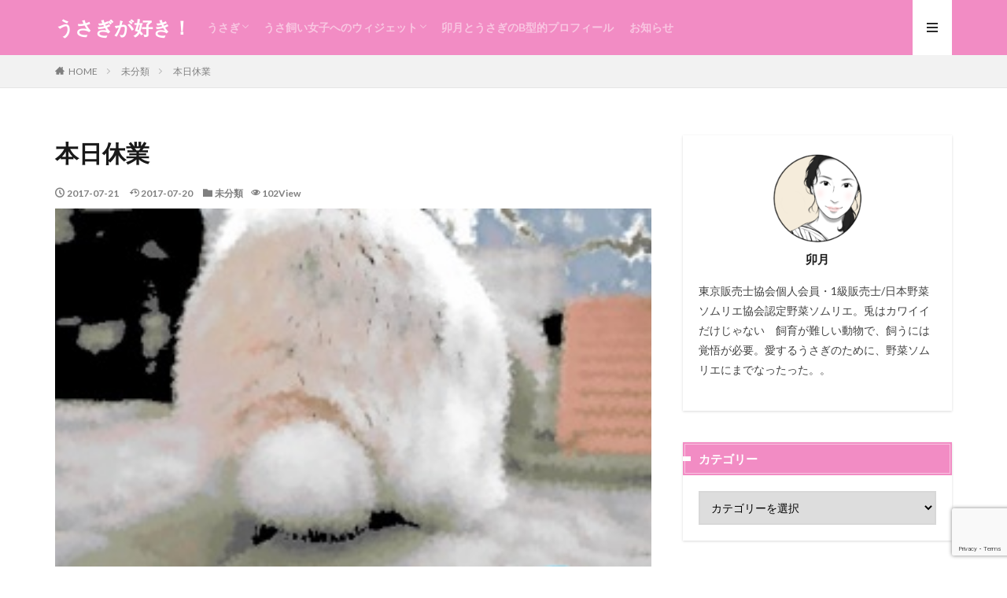

--- FILE ---
content_type: text/html; charset=UTF-8
request_url: https://uzuki-usagiowner.com/5166.html
body_size: 24612
content:

<!DOCTYPE html>

<html lang="ja" prefix="og: http://ogp.me/ns#" class="t-html 
">

<head prefix="og: http://ogp.me/ns# fb: http://ogp.me/ns/fb# article: http://ogp.me/ns/article#">
<meta charset="UTF-8">
<title>本日休業│うさぎが好き！</title>
<style>
#wpadminbar #wp-admin-bar-wccp_free_top_button .ab-icon:before {
	content: "\f160";
	color: #02CA02;
	top: 3px;
}
#wpadminbar #wp-admin-bar-wccp_free_top_button .ab-icon {
	transform: rotate(45deg);
}
</style>
<meta name='robots' content='max-image-preview:large' />
	<style>img:is([sizes="auto" i], [sizes^="auto," i]) { contain-intrinsic-size: 3000px 1500px }</style>
	<link rel='stylesheet' id='dashicons-css' href='https://uzuki-usagiowner.com/wp-includes/css/dashicons.min.css?ver=301ef206e4efedb8eb06bbe1a49e3bc1' type='text/css' media='all' />
<link rel='stylesheet' id='thickbox-css' href='https://uzuki-usagiowner.com/wp-includes/js/thickbox/thickbox.css?ver=301ef206e4efedb8eb06bbe1a49e3bc1' type='text/css' media='all' />
<link rel='stylesheet' id='wp-block-library-css' href='https://uzuki-usagiowner.com/wp-includes/css/dist/block-library/style.min.css?ver=301ef206e4efedb8eb06bbe1a49e3bc1' type='text/css' media='all' />
<style id='rinkerg-gutenberg-rinker-style-inline-css' type='text/css'>
.wp-block-create-block-block{background-color:#21759b;color:#fff;padding:2px}

</style>
<style id='classic-theme-styles-inline-css' type='text/css'>
/*! This file is auto-generated */
.wp-block-button__link{color:#fff;background-color:#32373c;border-radius:9999px;box-shadow:none;text-decoration:none;padding:calc(.667em + 2px) calc(1.333em + 2px);font-size:1.125em}.wp-block-file__button{background:#32373c;color:#fff;text-decoration:none}
</style>
<style id='global-styles-inline-css' type='text/css'>
:root{--wp--preset--aspect-ratio--square: 1;--wp--preset--aspect-ratio--4-3: 4/3;--wp--preset--aspect-ratio--3-4: 3/4;--wp--preset--aspect-ratio--3-2: 3/2;--wp--preset--aspect-ratio--2-3: 2/3;--wp--preset--aspect-ratio--16-9: 16/9;--wp--preset--aspect-ratio--9-16: 9/16;--wp--preset--color--black: #000000;--wp--preset--color--cyan-bluish-gray: #abb8c3;--wp--preset--color--white: #ffffff;--wp--preset--color--pale-pink: #f78da7;--wp--preset--color--vivid-red: #cf2e2e;--wp--preset--color--luminous-vivid-orange: #ff6900;--wp--preset--color--luminous-vivid-amber: #fcb900;--wp--preset--color--light-green-cyan: #7bdcb5;--wp--preset--color--vivid-green-cyan: #00d084;--wp--preset--color--pale-cyan-blue: #8ed1fc;--wp--preset--color--vivid-cyan-blue: #0693e3;--wp--preset--color--vivid-purple: #9b51e0;--wp--preset--gradient--vivid-cyan-blue-to-vivid-purple: linear-gradient(135deg,rgba(6,147,227,1) 0%,rgb(155,81,224) 100%);--wp--preset--gradient--light-green-cyan-to-vivid-green-cyan: linear-gradient(135deg,rgb(122,220,180) 0%,rgb(0,208,130) 100%);--wp--preset--gradient--luminous-vivid-amber-to-luminous-vivid-orange: linear-gradient(135deg,rgba(252,185,0,1) 0%,rgba(255,105,0,1) 100%);--wp--preset--gradient--luminous-vivid-orange-to-vivid-red: linear-gradient(135deg,rgba(255,105,0,1) 0%,rgb(207,46,46) 100%);--wp--preset--gradient--very-light-gray-to-cyan-bluish-gray: linear-gradient(135deg,rgb(238,238,238) 0%,rgb(169,184,195) 100%);--wp--preset--gradient--cool-to-warm-spectrum: linear-gradient(135deg,rgb(74,234,220) 0%,rgb(151,120,209) 20%,rgb(207,42,186) 40%,rgb(238,44,130) 60%,rgb(251,105,98) 80%,rgb(254,248,76) 100%);--wp--preset--gradient--blush-light-purple: linear-gradient(135deg,rgb(255,206,236) 0%,rgb(152,150,240) 100%);--wp--preset--gradient--blush-bordeaux: linear-gradient(135deg,rgb(254,205,165) 0%,rgb(254,45,45) 50%,rgb(107,0,62) 100%);--wp--preset--gradient--luminous-dusk: linear-gradient(135deg,rgb(255,203,112) 0%,rgb(199,81,192) 50%,rgb(65,88,208) 100%);--wp--preset--gradient--pale-ocean: linear-gradient(135deg,rgb(255,245,203) 0%,rgb(182,227,212) 50%,rgb(51,167,181) 100%);--wp--preset--gradient--electric-grass: linear-gradient(135deg,rgb(202,248,128) 0%,rgb(113,206,126) 100%);--wp--preset--gradient--midnight: linear-gradient(135deg,rgb(2,3,129) 0%,rgb(40,116,252) 100%);--wp--preset--font-size--small: 13px;--wp--preset--font-size--medium: 20px;--wp--preset--font-size--large: 36px;--wp--preset--font-size--x-large: 42px;--wp--preset--spacing--20: 0.44rem;--wp--preset--spacing--30: 0.67rem;--wp--preset--spacing--40: 1rem;--wp--preset--spacing--50: 1.5rem;--wp--preset--spacing--60: 2.25rem;--wp--preset--spacing--70: 3.38rem;--wp--preset--spacing--80: 5.06rem;--wp--preset--shadow--natural: 6px 6px 9px rgba(0, 0, 0, 0.2);--wp--preset--shadow--deep: 12px 12px 50px rgba(0, 0, 0, 0.4);--wp--preset--shadow--sharp: 6px 6px 0px rgba(0, 0, 0, 0.2);--wp--preset--shadow--outlined: 6px 6px 0px -3px rgba(255, 255, 255, 1), 6px 6px rgba(0, 0, 0, 1);--wp--preset--shadow--crisp: 6px 6px 0px rgba(0, 0, 0, 1);}:where(.is-layout-flex){gap: 0.5em;}:where(.is-layout-grid){gap: 0.5em;}body .is-layout-flex{display: flex;}.is-layout-flex{flex-wrap: wrap;align-items: center;}.is-layout-flex > :is(*, div){margin: 0;}body .is-layout-grid{display: grid;}.is-layout-grid > :is(*, div){margin: 0;}:where(.wp-block-columns.is-layout-flex){gap: 2em;}:where(.wp-block-columns.is-layout-grid){gap: 2em;}:where(.wp-block-post-template.is-layout-flex){gap: 1.25em;}:where(.wp-block-post-template.is-layout-grid){gap: 1.25em;}.has-black-color{color: var(--wp--preset--color--black) !important;}.has-cyan-bluish-gray-color{color: var(--wp--preset--color--cyan-bluish-gray) !important;}.has-white-color{color: var(--wp--preset--color--white) !important;}.has-pale-pink-color{color: var(--wp--preset--color--pale-pink) !important;}.has-vivid-red-color{color: var(--wp--preset--color--vivid-red) !important;}.has-luminous-vivid-orange-color{color: var(--wp--preset--color--luminous-vivid-orange) !important;}.has-luminous-vivid-amber-color{color: var(--wp--preset--color--luminous-vivid-amber) !important;}.has-light-green-cyan-color{color: var(--wp--preset--color--light-green-cyan) !important;}.has-vivid-green-cyan-color{color: var(--wp--preset--color--vivid-green-cyan) !important;}.has-pale-cyan-blue-color{color: var(--wp--preset--color--pale-cyan-blue) !important;}.has-vivid-cyan-blue-color{color: var(--wp--preset--color--vivid-cyan-blue) !important;}.has-vivid-purple-color{color: var(--wp--preset--color--vivid-purple) !important;}.has-black-background-color{background-color: var(--wp--preset--color--black) !important;}.has-cyan-bluish-gray-background-color{background-color: var(--wp--preset--color--cyan-bluish-gray) !important;}.has-white-background-color{background-color: var(--wp--preset--color--white) !important;}.has-pale-pink-background-color{background-color: var(--wp--preset--color--pale-pink) !important;}.has-vivid-red-background-color{background-color: var(--wp--preset--color--vivid-red) !important;}.has-luminous-vivid-orange-background-color{background-color: var(--wp--preset--color--luminous-vivid-orange) !important;}.has-luminous-vivid-amber-background-color{background-color: var(--wp--preset--color--luminous-vivid-amber) !important;}.has-light-green-cyan-background-color{background-color: var(--wp--preset--color--light-green-cyan) !important;}.has-vivid-green-cyan-background-color{background-color: var(--wp--preset--color--vivid-green-cyan) !important;}.has-pale-cyan-blue-background-color{background-color: var(--wp--preset--color--pale-cyan-blue) !important;}.has-vivid-cyan-blue-background-color{background-color: var(--wp--preset--color--vivid-cyan-blue) !important;}.has-vivid-purple-background-color{background-color: var(--wp--preset--color--vivid-purple) !important;}.has-black-border-color{border-color: var(--wp--preset--color--black) !important;}.has-cyan-bluish-gray-border-color{border-color: var(--wp--preset--color--cyan-bluish-gray) !important;}.has-white-border-color{border-color: var(--wp--preset--color--white) !important;}.has-pale-pink-border-color{border-color: var(--wp--preset--color--pale-pink) !important;}.has-vivid-red-border-color{border-color: var(--wp--preset--color--vivid-red) !important;}.has-luminous-vivid-orange-border-color{border-color: var(--wp--preset--color--luminous-vivid-orange) !important;}.has-luminous-vivid-amber-border-color{border-color: var(--wp--preset--color--luminous-vivid-amber) !important;}.has-light-green-cyan-border-color{border-color: var(--wp--preset--color--light-green-cyan) !important;}.has-vivid-green-cyan-border-color{border-color: var(--wp--preset--color--vivid-green-cyan) !important;}.has-pale-cyan-blue-border-color{border-color: var(--wp--preset--color--pale-cyan-blue) !important;}.has-vivid-cyan-blue-border-color{border-color: var(--wp--preset--color--vivid-cyan-blue) !important;}.has-vivid-purple-border-color{border-color: var(--wp--preset--color--vivid-purple) !important;}.has-vivid-cyan-blue-to-vivid-purple-gradient-background{background: var(--wp--preset--gradient--vivid-cyan-blue-to-vivid-purple) !important;}.has-light-green-cyan-to-vivid-green-cyan-gradient-background{background: var(--wp--preset--gradient--light-green-cyan-to-vivid-green-cyan) !important;}.has-luminous-vivid-amber-to-luminous-vivid-orange-gradient-background{background: var(--wp--preset--gradient--luminous-vivid-amber-to-luminous-vivid-orange) !important;}.has-luminous-vivid-orange-to-vivid-red-gradient-background{background: var(--wp--preset--gradient--luminous-vivid-orange-to-vivid-red) !important;}.has-very-light-gray-to-cyan-bluish-gray-gradient-background{background: var(--wp--preset--gradient--very-light-gray-to-cyan-bluish-gray) !important;}.has-cool-to-warm-spectrum-gradient-background{background: var(--wp--preset--gradient--cool-to-warm-spectrum) !important;}.has-blush-light-purple-gradient-background{background: var(--wp--preset--gradient--blush-light-purple) !important;}.has-blush-bordeaux-gradient-background{background: var(--wp--preset--gradient--blush-bordeaux) !important;}.has-luminous-dusk-gradient-background{background: var(--wp--preset--gradient--luminous-dusk) !important;}.has-pale-ocean-gradient-background{background: var(--wp--preset--gradient--pale-ocean) !important;}.has-electric-grass-gradient-background{background: var(--wp--preset--gradient--electric-grass) !important;}.has-midnight-gradient-background{background: var(--wp--preset--gradient--midnight) !important;}.has-small-font-size{font-size: var(--wp--preset--font-size--small) !important;}.has-medium-font-size{font-size: var(--wp--preset--font-size--medium) !important;}.has-large-font-size{font-size: var(--wp--preset--font-size--large) !important;}.has-x-large-font-size{font-size: var(--wp--preset--font-size--x-large) !important;}
:where(.wp-block-post-template.is-layout-flex){gap: 1.25em;}:where(.wp-block-post-template.is-layout-grid){gap: 1.25em;}
:where(.wp-block-columns.is-layout-flex){gap: 2em;}:where(.wp-block-columns.is-layout-grid){gap: 2em;}
:root :where(.wp-block-pullquote){font-size: 1.5em;line-height: 1.6;}
</style>
<link rel='stylesheet' id='avatar-manager-css' href='https://uzuki-usagiowner.com/wp-content/plugins/avatar-manager/assets/css/avatar-manager.min.css?ver=1.2.1' type='text/css' media='all' />
<link rel='stylesheet' id='ppress-frontend-css' href='https://uzuki-usagiowner.com/wp-content/plugins/wp-user-avatar/assets/css/frontend.min.css?ver=4.15.20.1' type='text/css' media='all' />
<link rel='stylesheet' id='ppress-flatpickr-css' href='https://uzuki-usagiowner.com/wp-content/plugins/wp-user-avatar/assets/flatpickr/flatpickr.min.css?ver=4.15.20.1' type='text/css' media='all' />
<link rel='stylesheet' id='ppress-select2-css' href='https://uzuki-usagiowner.com/wp-content/plugins/wp-user-avatar/assets/select2/select2.min.css?ver=301ef206e4efedb8eb06bbe1a49e3bc1' type='text/css' media='all' />
<link rel='stylesheet' id='yyi_rinker_stylesheet-css' href='https://uzuki-usagiowner.com/wp-content/plugins/yyi-rinker/css/style.css?v=1.11.1&#038;ver=6.7.4' type='text/css' media='all' />
<script type="text/javascript" src="https://uzuki-usagiowner.com/wp-includes/js/jquery/jquery.min.js?ver=3.7.1" id="jquery-core-js"></script>
<script type="text/javascript" src="https://uzuki-usagiowner.com/wp-includes/js/jquery/jquery-migrate.min.js?ver=3.4.1" id="jquery-migrate-js"></script>
<script type="text/javascript" async src="https://uzuki-usagiowner.com/wp-content/plugins/burst-statistics/helpers/timeme/timeme.min.js?ver=1.7.3" id="burst-timeme-js"></script>
<script type="text/javascript" id="burst-js-extra">
/* <![CDATA[ */
var burst = {"cookie_retention_days":"30","beacon_url":"https:\/\/uzuki-usagiowner.com\/wp-content\/plugins\/burst-statistics\/endpoint.php","options":{"beacon_enabled":1,"enable_cookieless_tracking":0,"enable_turbo_mode":0,"do_not_track":0,"track_url_change":0},"goals":[],"goals_script_url":"https:\/\/uzuki-usagiowner.com\/wp-content\/plugins\/burst-statistics\/\/assets\/js\/build\/burst-goals.js?v=1.7.3"};
/* ]]> */
</script>
<script type="text/javascript" async src="https://uzuki-usagiowner.com/wp-content/plugins/burst-statistics/assets/js/build/burst.min.js?ver=1.7.3" id="burst-js"></script>
<script type="text/javascript" src="https://uzuki-usagiowner.com/wp-content/plugins/avatar-manager/assets/js/avatar-manager.min.js?ver=1.2.1" id="avatar-manager-js"></script>
<script type="text/javascript" src="https://uzuki-usagiowner.com/wp-content/plugins/wp-user-avatar/assets/flatpickr/flatpickr.min.js?ver=4.15.20.1" id="ppress-flatpickr-js"></script>
<script type="text/javascript" src="https://uzuki-usagiowner.com/wp-content/plugins/wp-user-avatar/assets/select2/select2.min.js?ver=4.15.20.1" id="ppress-select2-js"></script>
<script type="text/javascript" src="https://uzuki-usagiowner.com/wp-content/plugins/yyi-rinker/js/event-tracking.js?v=1.11.1" id="yyi_rinker_event_tracking_script-js"></script>
<link rel="https://api.w.org/" href="https://uzuki-usagiowner.com/wp-json/" /><link rel="alternate" title="JSON" type="application/json" href="https://uzuki-usagiowner.com/wp-json/wp/v2/posts/5166" /><link rel="alternate" title="oEmbed (JSON)" type="application/json+oembed" href="https://uzuki-usagiowner.com/wp-json/oembed/1.0/embed?url=https%3A%2F%2Fuzuki-usagiowner.com%2F5166.html" />
<link rel="alternate" title="oEmbed (XML)" type="text/xml+oembed" href="https://uzuki-usagiowner.com/wp-json/oembed/1.0/embed?url=https%3A%2F%2Fuzuki-usagiowner.com%2F5166.html&#038;format=xml" />
<script id="wpcp_disable_selection" type="text/javascript">
var image_save_msg='You are not allowed to save images!';
	var no_menu_msg='Context Menu disabled!';
	var smessage = "Content is protected !!";

function disableEnterKey(e)
{
	var elemtype = e.target.tagName;
	
	elemtype = elemtype.toUpperCase();
	
	if (elemtype == "TEXT" || elemtype == "TEXTAREA" || elemtype == "INPUT" || elemtype == "PASSWORD" || elemtype == "SELECT" || elemtype == "OPTION" || elemtype == "EMBED")
	{
		elemtype = 'TEXT';
	}
	
	if (e.ctrlKey){
     var key;
     if(window.event)
          key = window.event.keyCode;     //IE
     else
          key = e.which;     //firefox (97)
    //if (key != 17) alert(key);
     if (elemtype!= 'TEXT' && (key == 97 || key == 65 || key == 67 || key == 99 || key == 88 || key == 120 || key == 26 || key == 85  || key == 86 || key == 83 || key == 43 || key == 73))
     {
		if(wccp_free_iscontenteditable(e)) return true;
		show_wpcp_message('You are not allowed to copy content or view source');
		return false;
     }else
     	return true;
     }
}


/*For contenteditable tags*/
function wccp_free_iscontenteditable(e)
{
	var e = e || window.event; // also there is no e.target property in IE. instead IE uses window.event.srcElement
  	
	var target = e.target || e.srcElement;

	var elemtype = e.target.nodeName;
	
	elemtype = elemtype.toUpperCase();
	
	var iscontenteditable = "false";
		
	if(typeof target.getAttribute!="undefined" ) iscontenteditable = target.getAttribute("contenteditable"); // Return true or false as string
	
	var iscontenteditable2 = false;
	
	if(typeof target.isContentEditable!="undefined" ) iscontenteditable2 = target.isContentEditable; // Return true or false as boolean

	if(target.parentElement.isContentEditable) iscontenteditable2 = true;
	
	if (iscontenteditable == "true" || iscontenteditable2 == true)
	{
		if(typeof target.style!="undefined" ) target.style.cursor = "text";
		
		return true;
	}
}

////////////////////////////////////
function disable_copy(e)
{	
	var e = e || window.event; // also there is no e.target property in IE. instead IE uses window.event.srcElement
	
	var elemtype = e.target.tagName;
	
	elemtype = elemtype.toUpperCase();
	
	if (elemtype == "TEXT" || elemtype == "TEXTAREA" || elemtype == "INPUT" || elemtype == "PASSWORD" || elemtype == "SELECT" || elemtype == "OPTION" || elemtype == "EMBED")
	{
		elemtype = 'TEXT';
	}
	
	if(wccp_free_iscontenteditable(e)) return true;
	
	var isSafari = /Safari/.test(navigator.userAgent) && /Apple Computer/.test(navigator.vendor);
	
	var checker_IMG = '';
	if (elemtype == "IMG" && checker_IMG == 'checked' && e.detail >= 2) {show_wpcp_message(alertMsg_IMG);return false;}
	if (elemtype != "TEXT")
	{
		if (smessage !== "" && e.detail == 2)
			show_wpcp_message(smessage);
		
		if (isSafari)
			return true;
		else
			return false;
	}	
}

//////////////////////////////////////////
function disable_copy_ie()
{
	var e = e || window.event;
	var elemtype = window.event.srcElement.nodeName;
	elemtype = elemtype.toUpperCase();
	if(wccp_free_iscontenteditable(e)) return true;
	if (elemtype == "IMG") {show_wpcp_message(alertMsg_IMG);return false;}
	if (elemtype != "TEXT" && elemtype != "TEXTAREA" && elemtype != "INPUT" && elemtype != "PASSWORD" && elemtype != "SELECT" && elemtype != "OPTION" && elemtype != "EMBED")
	{
		return false;
	}
}	
function reEnable()
{
	return true;
}
document.onkeydown = disableEnterKey;
document.onselectstart = disable_copy_ie;
if(navigator.userAgent.indexOf('MSIE')==-1)
{
	document.onmousedown = disable_copy;
	document.onclick = reEnable;
}
function disableSelection(target)
{
    //For IE This code will work
    if (typeof target.onselectstart!="undefined")
    target.onselectstart = disable_copy_ie;
    
    //For Firefox This code will work
    else if (typeof target.style.MozUserSelect!="undefined")
    {target.style.MozUserSelect="none";}
    
    //All other  (ie: Opera) This code will work
    else
    target.onmousedown=function(){return false}
    target.style.cursor = "default";
}
//Calling the JS function directly just after body load
window.onload = function(){disableSelection(document.body);};

//////////////////special for safari Start////////////////
var onlongtouch;
var timer;
var touchduration = 1000; //length of time we want the user to touch before we do something

var elemtype = "";
function touchstart(e) {
	var e = e || window.event;
  // also there is no e.target property in IE.
  // instead IE uses window.event.srcElement
  	var target = e.target || e.srcElement;
	
	elemtype = window.event.srcElement.nodeName;
	
	elemtype = elemtype.toUpperCase();
	
	if(!wccp_pro_is_passive()) e.preventDefault();
	if (!timer) {
		timer = setTimeout(onlongtouch, touchduration);
	}
}

function touchend() {
    //stops short touches from firing the event
    if (timer) {
        clearTimeout(timer);
        timer = null;
    }
	onlongtouch();
}

onlongtouch = function(e) { //this will clear the current selection if anything selected
	
	if (elemtype != "TEXT" && elemtype != "TEXTAREA" && elemtype != "INPUT" && elemtype != "PASSWORD" && elemtype != "SELECT" && elemtype != "EMBED" && elemtype != "OPTION")	
	{
		if (window.getSelection) {
			if (window.getSelection().empty) {  // Chrome
			window.getSelection().empty();
			} else if (window.getSelection().removeAllRanges) {  // Firefox
			window.getSelection().removeAllRanges();
			}
		} else if (document.selection) {  // IE?
			document.selection.empty();
		}
		return false;
	}
};

document.addEventListener("DOMContentLoaded", function(event) { 
    window.addEventListener("touchstart", touchstart, false);
    window.addEventListener("touchend", touchend, false);
});

function wccp_pro_is_passive() {

  var cold = false,
  hike = function() {};

  try {
	  const object1 = {};
  var aid = Object.defineProperty(object1, 'passive', {
  get() {cold = true}
  });
  window.addEventListener('test', hike, aid);
  window.removeEventListener('test', hike, aid);
  } catch (e) {}

  return cold;
}
/*special for safari End*/
</script>
<script id="wpcp_disable_Right_Click" type="text/javascript">
document.ondragstart = function() { return false;}
	function nocontext(e) {
	   return false;
	}
	document.oncontextmenu = nocontext;
</script>
<style>
.unselectable
{
-moz-user-select:none;
-webkit-user-select:none;
cursor: default;
}
html
{
-webkit-touch-callout: none;
-webkit-user-select: none;
-khtml-user-select: none;
-moz-user-select: none;
-ms-user-select: none;
user-select: none;
-webkit-tap-highlight-color: rgba(0,0,0,0);
}
</style>
<script id="wpcp_css_disable_selection" type="text/javascript">
var e = document.getElementsByTagName('body')[0];
if(e)
{
	e.setAttribute('unselectable',"on");
}
</script>
<style>
.yyi-rinker-images {
    display: flex;
    justify-content: center;
    align-items: center;
    position: relative;

}
div.yyi-rinker-image img.yyi-rinker-main-img.hidden {
    display: none;
}

.yyi-rinker-images-arrow {
    cursor: pointer;
    position: absolute;
    top: 50%;
    display: block;
    margin-top: -11px;
    opacity: 0.6;
    width: 22px;
}

.yyi-rinker-images-arrow-left{
    left: -10px;
}
.yyi-rinker-images-arrow-right{
    right: -10px;
}

.yyi-rinker-images-arrow-left.hidden {
    display: none;
}

.yyi-rinker-images-arrow-right.hidden {
    display: none;
}
div.yyi-rinker-contents.yyi-rinker-design-tate  div.yyi-rinker-box{
    flex-direction: column;
}

div.yyi-rinker-contents.yyi-rinker-design-slim div.yyi-rinker-box .yyi-rinker-links {
    flex-direction: column;
}

div.yyi-rinker-contents.yyi-rinker-design-slim div.yyi-rinker-info {
    width: 100%;
}

div.yyi-rinker-contents.yyi-rinker-design-slim .yyi-rinker-title {
    text-align: center;
}

div.yyi-rinker-contents.yyi-rinker-design-slim .yyi-rinker-links {
    text-align: center;
}
div.yyi-rinker-contents.yyi-rinker-design-slim .yyi-rinker-image {
    margin: auto;
}

div.yyi-rinker-contents.yyi-rinker-design-slim div.yyi-rinker-info ul.yyi-rinker-links li {
	align-self: stretch;
}
div.yyi-rinker-contents.yyi-rinker-design-slim div.yyi-rinker-box div.yyi-rinker-info {
	padding: 0;
}
div.yyi-rinker-contents.yyi-rinker-design-slim div.yyi-rinker-box {
	flex-direction: column;
	padding: 14px 5px 0;
}

.yyi-rinker-design-slim div.yyi-rinker-box div.yyi-rinker-info {
	text-align: center;
}

.yyi-rinker-design-slim div.price-box span.price {
	display: block;
}

div.yyi-rinker-contents.yyi-rinker-design-slim div.yyi-rinker-info div.yyi-rinker-title a{
	font-size:16px;
}

div.yyi-rinker-contents.yyi-rinker-design-slim ul.yyi-rinker-links li.amazonkindlelink:before,  div.yyi-rinker-contents.yyi-rinker-design-slim ul.yyi-rinker-links li.amazonlink:before,  div.yyi-rinker-contents.yyi-rinker-design-slim ul.yyi-rinker-links li.rakutenlink:before, div.yyi-rinker-contents.yyi-rinker-design-slim ul.yyi-rinker-links li.yahoolink:before, div.yyi-rinker-contents.yyi-rinker-design-slim ul.yyi-rinker-links li.mercarilink:before {
	font-size:12px;
}

div.yyi-rinker-contents.yyi-rinker-design-slim ul.yyi-rinker-links li a {
	font-size: 13px;
}
.entry-content ul.yyi-rinker-links li {
	padding: 0;
}

div.yyi-rinker-contents .yyi-rinker-attention.attention_desing_right_ribbon {
    width: 89px;
    height: 91px;
    position: absolute;
    top: -1px;
    right: -1px;
    left: auto;
    overflow: hidden;
}

div.yyi-rinker-contents .yyi-rinker-attention.attention_desing_right_ribbon span {
    display: inline-block;
    width: 146px;
    position: absolute;
    padding: 4px 0;
    left: -13px;
    top: 12px;
    text-align: center;
    font-size: 12px;
    line-height: 24px;
    -webkit-transform: rotate(45deg);
    transform: rotate(45deg);
    box-shadow: 0 1px 3px rgba(0, 0, 0, 0.2);
}

div.yyi-rinker-contents .yyi-rinker-attention.attention_desing_right_ribbon {
    background: none;
}
.yyi-rinker-attention.attention_desing_right_ribbon .yyi-rinker-attention-after,
.yyi-rinker-attention.attention_desing_right_ribbon .yyi-rinker-attention-before{
display:none;
}
div.yyi-rinker-use-right_ribbon div.yyi-rinker-title {
    margin-right: 2rem;
}

				</style><link class="css-async" rel href="https://uzuki-usagiowner.com/wp-content/themes/the-thor/css/icon.min.css">
<link class="css-async" rel href="https://fonts.googleapis.com/css?family=Lato:100,300,400,700,900">
<link class="css-async" rel href="https://fonts.googleapis.com/css?family=Fjalla+One">
<link rel="stylesheet" href="https://fonts.googleapis.com/css?family=Noto+Sans+JP:100,200,300,400,500,600,700,800,900">
<link rel="stylesheet" href="https://uzuki-usagiowner.com/wp-content/themes/the-thor/style.min.css">
<link class="css-async" rel href="https://uzuki-usagiowner.com/wp-content/themes/the-thor-child/style-user.css?1596446036">
<link rel="canonical" href="https://uzuki-usagiowner.com/5166.html" />
<script src="https://ajax.googleapis.com/ajax/libs/jquery/1.12.4/jquery.min.js"></script>
<meta http-equiv="X-UA-Compatible" content="IE=edge">
<meta name="viewport" content="width=device-width, initial-scale=1, viewport-fit=cover"/>
<style>
.widget.widget_nav_menu ul.menu{border-color: rgba(242,140,196,0.15);}.widget.widget_nav_menu ul.menu li{border-color: rgba(242,140,196,0.75);}.widget.widget_nav_menu ul.menu .sub-menu li{border-color: rgba(242,140,196,0.15);}.widget.widget_nav_menu ul.menu .sub-menu li .sub-menu li:first-child{border-color: rgba(242,140,196,0.15);}.widget.widget_nav_menu ul.menu li a:hover{background-color: rgba(242,140,196,0.75);}.widget.widget_nav_menu ul.menu .current-menu-item > a{background-color: rgba(242,140,196,0.75);}.widget.widget_nav_menu ul.menu li .sub-menu li a:before {color:#f28cc4;}.widget.widget_nav_menu ul.menu li a{background-color:#f28cc4;}.widget.widget_nav_menu ul.menu .sub-menu a:hover{color:#f28cc4;}.widget.widget_nav_menu ul.menu .sub-menu .current-menu-item a{color:#f28cc4;}.widget.widget_categories ul{border-color: rgba(242,140,196,0.15);}.widget.widget_categories ul li{border-color: rgba(242,140,196,0.75);}.widget.widget_categories ul .children li{border-color: rgba(242,140,196,0.15);}.widget.widget_categories ul .children li .children li:first-child{border-color: rgba(242,140,196,0.15);}.widget.widget_categories ul li a:hover{background-color: rgba(242,140,196,0.75);}.widget.widget_categories ul .current-menu-item > a{background-color: rgba(242,140,196,0.75);}.widget.widget_categories ul li .children li a:before {color:#f28cc4;}.widget.widget_categories ul li a{background-color:#f28cc4;}.widget.widget_categories ul .children a:hover{color:#f28cc4;}.widget.widget_categories ul .children .current-menu-item a{color:#f28cc4;}.widgetSearch__input:hover{border-color:#f28cc4;}.widgetCatTitle{background-color:#f28cc4;}.widgetCatTitle__inner{background-color:#f28cc4;}.widgetSearch__submit:hover{background-color:#f28cc4;}.widgetProfile__sns{background-color:#f28cc4;}.widget.widget_calendar .calendar_wrap tbody a:hover{background-color:#f28cc4;}.widget ul li a:hover{color:#f28cc4;}.widget.widget_rss .rsswidget:hover{color:#f28cc4;}.widget.widget_tag_cloud a:hover{background-color:#f28cc4;}.widget select:hover{border-color:#f28cc4;}.widgetSearch__checkLabel:hover:after{border-color:#f28cc4;}.widgetSearch__check:checked .widgetSearch__checkLabel:before, .widgetSearch__check:checked + .widgetSearch__checkLabel:before{border-color:#f28cc4;}.widgetTab__item.current{border-top-color:#f28cc4;}.widgetTab__item:hover{border-top-color:#f28cc4;}.searchHead__title{background-color:#f28cc4;}.searchHead__submit:hover{color:#f28cc4;}.menuBtn__close:hover{color:#f28cc4;}.menuBtn__link:hover{color:#f28cc4;}@media only screen and (min-width: 992px){.menuBtn__link {background-color:#f28cc4;}}.t-headerCenter .menuBtn__link:hover{color:#f28cc4;}.searchBtn__close:hover{color:#f28cc4;}.searchBtn__link:hover{color:#f28cc4;}.breadcrumb__item a:hover{color:#f28cc4;}.pager__item{color:#f28cc4;}.pager__item:hover, .pager__item-current{background-color:#f28cc4; color:#fff;}.page-numbers{color:#f28cc4;}.page-numbers:hover, .page-numbers.current{background-color:#f28cc4; color:#fff;}.pagePager__item{color:#f28cc4;}.pagePager__item:hover, .pagePager__item-current{background-color:#f28cc4; color:#fff;}.heading a:hover{color:#f28cc4;}.eyecatch__cat{background-color:#f28cc4;}.the__category{background-color:#f28cc4;}.dateList__item a:hover{color:#f28cc4;}.controllerFooter__item:last-child{background-color:#f28cc4;}.controllerFooter__close{background-color:#f28cc4;}.bottomFooter__topBtn{background-color:#f28cc4;}.mask-color{background-color:#f28cc4;}.mask-colorgray{background-color:#f28cc4;}.pickup3__item{background-color:#f28cc4;}.categoryBox__title{color:#f28cc4;}.comments__list .comment-meta{background-color:#f28cc4;}.comment-respond .submit{background-color:#f28cc4;}.prevNext__pop{background-color:#f28cc4;}.swiper-pagination-bullet-active{background-color:#f28cc4;}.swiper-slider .swiper-button-next, .swiper-slider .swiper-container-rtl .swiper-button-prev, .swiper-slider .swiper-button-prev, .swiper-slider .swiper-container-rtl .swiper-button-next	{background-color:#f28cc4;}.t-headerColor .l-header{background-color:#f28cc4;}.t-headerColor .globalNavi::before{background: -webkit-gradient(linear,left top,right top,color-stop(0%,rgba(255,255,255,0)),color-stop(100%,#f28cc4));}.t-headerColor .subNavi__link-pickup:hover{color:#f28cc4;}.snsFooter{background-color:#f28cc4}.widget-main .heading.heading-widget{background-color:#f28cc4}.widget-main .heading.heading-widgetsimple{background-color:#f28cc4}.widget-main .heading.heading-widgetsimplewide{background-color:#f28cc4}.widget-main .heading.heading-widgetwide{background-color:#f28cc4}.widget-main .heading.heading-widgetbottom:before{border-color:#f28cc4}.widget-main .heading.heading-widgetborder{border-color:#f28cc4}.widget-main .heading.heading-widgetborder::before,.widget-main .heading.heading-widgetborder::after{background-color:#f28cc4}.widget-side .heading.heading-widget{background-color:#f28cc4}.widget-side .heading.heading-widgetsimple{background-color:#f28cc4}.widget-side .heading.heading-widgetsimplewide{background-color:#f28cc4}.widget-side .heading.heading-widgetwide{background-color:#f28cc4}.widget-side .heading.heading-widgetbottom:before{border-color:#f28cc4}.widget-side .heading.heading-widgetborder{border-color:#f28cc4}.widget-side .heading.heading-widgetborder::before,.widget-side .heading.heading-widgetborder::after{background-color:#f28cc4}.widget-foot .heading.heading-widget{background-color:#f28cc4}.widget-foot .heading.heading-widgetsimple{background-color:#f28cc4}.widget-foot .heading.heading-widgetsimplewide{background-color:#f28cc4}.widget-foot .heading.heading-widgetwide{background-color:#f28cc4}.widget-foot .heading.heading-widgetbottom:before{border-color:#f28cc4}.widget-foot .heading.heading-widgetborder{border-color:#f28cc4}.widget-foot .heading.heading-widgetborder::before,.widget-foot .heading.heading-widgetborder::after{background-color:#f28cc4}.widget-menu .heading.heading-widget{background-color:#f28cc4}.widget-menu .heading.heading-widgetsimple{background-color:#f28cc4}.widget-menu .heading.heading-widgetsimplewide{background-color:#f28cc4}.widget-menu .heading.heading-widgetwide{background-color:#f28cc4}.widget-menu .heading.heading-widgetbottom:before{border-color:#f28cc4}.widget-menu .heading.heading-widgetborder{border-color:#f28cc4}.widget-menu .heading.heading-widgetborder::before,.widget-menu .heading.heading-widgetborder::after{background-color:#f28cc4}.still{height: 260px;}@media only screen and (min-width: 768px){.still {height: 450px;}}.pickupHead{background-color:#f28cc4}.rankingBox__bg{background-color:#f2b315}.the__ribbon{background-color:#dd5454}.the__ribbon:after{border-left-color:#dd5454; border-right-color:#dd5454}.eyecatch__link.eyecatch__link-mask:hover::after {background-color: rgba(242,43,146,0.5);}.eyecatch__link.eyecatch__link-maskzoom:hover::after {background-color: rgba(242,43,146,0.5);}.eyecatch__link.eyecatch__link-maskzoomrotate:hover::after {background-color: rgba(242,43,146,0.5);}.eyecatch__link.eyecatch__link-mask:hover::after{content: "ポチっとな！";}.eyecatch__link.eyecatch__link-maskzoom:hover::after{content: "ポチっとな！";}.eyecatch__link.eyecatch__link-maskzoomrotate:hover::after{content: "ポチっとな！";}.content .balloon .balloon__img-left div {background-image:url("https://uzuki-usagiowner.com/wp-content/uploads/2019/09/kako-B7JR6EzYzv6o2JxA.jpg");}.content .balloon .balloon__img-right div {background-image:url("https://uzuki-usagiowner.com/wp-content/uploads/2019/09/IMG_20190302_195538_690_001.jpg");}.content .afTagBox__btnDetail{background-color:#1142c6;}.widget .widgetAfTag__btnDetail{background-color:#1142c6;}.content .afTagBox__btnAf{background-color:#f28cc4;}.widget .widgetAfTag__btnAf{background-color:#f28cc4;}.content a{color:#0044cc;}.phrase a{color:#0044cc;}.content .sitemap li a:hover{color:#0044cc;}.content h2 a:hover,.content h3 a:hover,.content h4 a:hover,.content h5 a:hover{color:#0044cc;}.content ul.menu li a:hover{color:#0044cc;}.content .es-LiconBox:before{background-color:#a83f3f;}.content .es-LiconCircle:before{background-color:#a83f3f;}.content .es-BTiconBox:before{background-color:#a83f3f;}.content .es-BTiconCircle:before{background-color:#a83f3f;}.content .es-BiconObi{border-color:#a83f3f;}.content .es-BiconCorner:before{background-color:#a83f3f;}.content .es-BiconCircle:before{background-color:#a83f3f;}.content .es-BmarkHatena::before{background-color:#005293;}.content .es-BmarkExcl::before{background-color:#b60105;}.content .es-BmarkQ::before{background-color:#005293;}.content .es-BmarkQ::after{border-top-color:#005293;}.content .es-BmarkA::before{color:#b60105;}.content .es-BsubTradi::before{color:#ffffff;background-color:#b60105;border-color:#b60105;}.btn__link-primary{color:#ffffff; background-color:#dd9b9b;}.content .btn__link-primary{color:#ffffff; background-color:#dd9b9b;}.searchBtn__contentInner .btn__link-search{color:#ffffff; background-color:#dd9b9b;}.btn__link-secondary{color:#ffffff; background-color:#3f3f3f;}.content .btn__link-secondary{color:#ffffff; background-color:#3f3f3f;}.btn__link-search{color:#ffffff; background-color:#3f3f3f;}.btn__link-normal{color:#3f3f3f;}.content .btn__link-normal{color:#3f3f3f;}.btn__link-normal:hover{background-color:#3f3f3f;}.content .btn__link-normal:hover{background-color:#3f3f3f;}.comments__list .comment-reply-link{color:#3f3f3f;}.comments__list .comment-reply-link:hover{background-color:#3f3f3f;}@media only screen and (min-width: 992px){.subNavi__link-pickup{color:#3f3f3f;}}@media only screen and (min-width: 992px){.subNavi__link-pickup:hover{background-color:#3f3f3f;}}.partsH2-45 h2{color:#ffffff; background:linear-gradient(#da8be0 0%, #d8d8d8 100%); border-color:#d8d8d8;}.partsH3-12 h3{color:#424242; border-left-color:#da8be0; border-bottom-color:#f1d7f2;}.partsH4-8 h4{color:#424242;}.partsH4-8 h4::after{background: linear-gradient(to right, #e5a0d1, #d8d8d8);}.content h5{color:#191919}.content ul > li::before{color:#dd9b9b;}.partsUl-3 ul{color:#191919; background-color:#f9f9e0;}.content ol > li::before{color:#dd9b9b; border-color:#dd9b9b;}.content ol > li > ol > li::before{background-color:#dd9b9b; border-color:#dd9b9b;}.content ol > li > ol > li > ol > li::before{color:#dd9b9b; border-color:#dd9b9b;}.partsOl-3 ol{color:#191919; background-color:#f9f9e0;}.content .balloon .balloon__text{color:#686868; background-color:#fbffe0;}.content .balloon .balloon__text-left:before{border-left-color:#fbffe0;}.content .balloon .balloon__text-right:before{border-right-color:#fbffe0;}.content .balloon-boder .balloon__text{color:#686868; background-color:#f9f9cc;  border-color:#ddb271;}.content .balloon-boder .balloon__text-left:before{border-left-color:#ddb271;}.content .balloon-boder .balloon__text-left:after{border-left-color:#f9f9cc;}.content .balloon-boder .balloon__text-right:before{border-right-color:#ddb271;}.content .balloon-boder .balloon__text-right:after{border-right-color:#f9f9cc;}.content blockquote{color:#191919; background-color:#f2f2f2;}.content blockquote::before{color:#d8d8d8;}.content table{color:#191919; border-top-color:#E5E5E5; border-left-color:#E5E5E5;}.content table th{background:#7f7f7f; color:#ffffff; ;border-right-color:#E5E5E5; border-bottom-color:#E5E5E5;}.content table td{background:#ffffff; ;border-right-color:#E5E5E5; border-bottom-color:#E5E5E5;}.content table tr:nth-child(odd) td{background-color:#f2f2f2;}
</style>
<link rel="icon" href="https://uzuki-usagiowner.com/wp-content/uploads/2019/09/kako-B7JR6EzYzv6o2JxA-150x150.jpg" sizes="32x32" />
<link rel="icon" href="https://uzuki-usagiowner.com/wp-content/uploads/2019/09/kako-B7JR6EzYzv6o2JxA.jpg" sizes="192x192" />
<link rel="apple-touch-icon" href="https://uzuki-usagiowner.com/wp-content/uploads/2019/09/kako-B7JR6EzYzv6o2JxA.jpg" />
<meta name="msapplication-TileImage" content="https://uzuki-usagiowner.com/wp-content/uploads/2019/09/kako-B7JR6EzYzv6o2JxA.jpg" />
		<style type="text/css" id="wp-custom-css">
			/*=================================================================================
	RINKER
=================================================================================*/

div.yyi-rinker-contents {
	width: 98%;
	height: auto;
	margin: 36px auto;
	font-family: 'Lucida Grande','Hiragino Kaku Gothic ProN',Helvetica, Meiryo, sans-serif;
	line-height: 1.5;
	background-color: #fafafa;
	overflow: hidden;
	padding: 12px 8px;
	box-shadow: 0px 2px 5px 0 rgba(0,0,0,.26);
	border: unset;
}
div.yyi-rinker-contents a {
	transition: 0.8s ;
}
div.yyi-rinker-contents div.yyi-rinker-box {
	padding: 0; 
}
div.yyi-rinker-contents div.yyi-rinker-image {
	width: 150px;
	min-width:150px;
	margin: 0 14px 0 0;
	text-align: center;
	background: #fff;
	box-sizing: border-box;
}
div.yyi-rinker-contents div.yyi-rinker-image a {
	width: 100%;
}
/*****
** 商品タイトル 
*****/
.yyi-rinker-title {
	margin: 0 auto 10px; 
}
div.yyi-rinker-contents div.yyi-rinker-title p {
	margin: 0 ; 
}
div.yyi-rinker-contents div.yyi-rinker-title a {
	border-bottom: 1px solid;  /* テキスト下線 */
	color:#285EFF; /* テキストリンクカラー */
}
div.yyi-rinker-contents div.yyi-rinker-title a:hover {
	color:#FFCA28; /* テキストリンクカラー(マウスオーバー時) */
}
/**** Credit・価格欄 ****/
div.yyi-rinker-contents div.yyi-rinker-detail {
	font-size: 10px;
	margin: 0 auto 10px;
	padding:0;
}
div.yyi-rinker-contents div.yyi-rinker-detail a {
    color: #999;
}
/*****
** ボタンデザイン
*****/
div.yyi-rinker-contents ul.yyi-rinker-links {
	margin: 0 auto 10px
}
div.yyi-rinker-contents ul.yyi-rinker-links li {
	border-radius: 0px;
	min-width:130px;
	text-align: center;
}
div.yyi-rinker-contents ul.yyi-rinker-links li a {
	padding:0;
	height: auto;
	border-radius: 8px;
	font-size: 0.8em;
	box-sizing: border-box;
}
div.yyi-rinker-contents ul.yyi-rinker-links li.amazonkindlelink,
div.yyi-rinker-contents ul.yyi-rinker-links li.amazonlink,
div.yyi-rinker-contents ul.yyi-rinker-links li.rakutenlink,
div.yyi-rinker-contents ul.yyi-rinker-links li.yahoolink,
div.yyi-rinker-contents ul.yyi-rinker-links li.freelink1,
div.yyi-rinker-contents ul.yyi-rinker-links li.freelink2,
div.yyi-rinker-contents ul.yyi-rinker-links li.freelink3,
div.yyi-rinker-contents ul.yyi-rinker-links li.freelink4 {
	background: none;
}
div.yyi-rinker-contents ul.yyi-rinker-links li.amazonkindlelink a {
	background:#cc6633;
	border: 2px solid #cc6633;
}
div.yyi-rinker-contents ul.yyi-rinker-links li.amazonlink a {
	background: #ff7f50;
	border: 2px solid #ff7f50;
}
div.yyi-rinker-contents ul.yyi-rinker-links li.rakutenlink a{
	background: #d7003a;
	border: 2px solid #d7003a;
}
div.yyi-rinker-contents ul.yyi-rinker-links li.yahoolink a{
	background: #ff7f7f;
	border: 2px solid #ff7f7f;
}
div.yyi-rinker-contents ul.yyi-rinker-links li.freelink1 a{
	background: #4072B3;
	border: 2px solid #4072B3;
}
div.yyi-rinker-contents ul.yyi-rinker-links li.freelink2 a{
	background: #00b7ce;
	border: 2px solid #00b7ce;
}
div.yyi-rinker-contents ul.yyi-rinker-links li.freelink3 a{
	background: #6f63ad;
	border: 2px solid #6f63ad;
}
div.yyi-rinker-contents ul.yyi-rinker-links li.freelink4 a{
	background: #63ad87;
	border: 2px solid #63ad87;
}
/*****
** ボタンマウスオーバー時
*****/
div.yyi-rinker-contents ul.yyi-rinker-links li a:hover {
	background: #fff;
}
div.yyi-rinker-contents ul.yyi-rinker-links li.amazonkindlelink a:hover {
	color: #007dcd;
}
div.yyi-rinker-contents ul.yyi-rinker-links li.amazonlink a:hover {
	color: #ff9901;
}
div.yyi-rinker-contents ul.yyi-rinker-links li.rakutenlink a:hover {
	color: #bf0000;
}
div.yyi-rinker-contents ul.yyi-rinker-links li.yahoolink a:hover {
	color: #ff0033;
}
div.yyi-rinker-contents ul.yyi-rinker-links li.freelink1 a:hover {
	color: #4072B3;
}
div.yyi-rinker-contents ul.yyi-rinker-links li.freelink2 a:hover {
	color: #00b7ce;
}
div.yyi-rinker-contents ul.yyi-rinker-links li.freelink3 a:hover {
	color: #6f63ad;
}
div.yyi-rinker-contents ul.yyi-rinker-links li.freelink4 a:hover {
	color: #63ad87;
}
@media screen and (max-width: 768px){
div.yyi-rinker-contents div.yyi-rinker-box {
	display: block;
}
div.yyi-rinker-contents div.yyi-rinker-image{
	margin: 0 auto 10px;
	width: 100%;
}
div.yyi-rinker-contents div.yyi-rinker-info {
	text-align: center;
	width: 100%;
}
div.yyi-rinker-contents ul.yyi-rinker-links {
	justify-content: center;
}
div.yyi-rinker-contents ul.yyi-rinker-links li {
	width: 32.33%;
	margin: 0.5%;
}
div.yyi-rinker-contents ul.yyi-rinker-links li a {
	padding: 0 0.5px;
}
}
@media screen and (max-width: 480px) {
div.yyi-rinker-contents ul.yyi-rinker-links li {
	width: 99%;
	margin: 0.7% 0.5%;
}
}
@media screen and (max-width: 420px) {
body div.yyi-rinker-contents ul.yyi-rinker-links li a,
div.yyi-rinker-contents ul.yyi-rinker-links li a {
	padding: 0 0.5px;
}
}

/************************************
** ■サイトカードカスタマイズ
************************************/
.content .sitecard {
	border:1px solid #f4b3c2; /*枠線*/
	margin-top: 20px; /*外側上余白設定*/
}
.content .sitecard__subtitle { /*左上サブタイトル*/
	color: #fef4f4; /*文字色*/
	background: #f4b3c2; /*背景色*/
}

/* ------------------------------------- */
/*       かんたんリンク カスタマイズ     */
/* ------------------------------------- */

/* --------- 外枠 --------- */
div.easyLink-box {
    border:double #CCC !important; /* ２重線 */
    box-shadow: 2px 3px 9px -5px rgba(0,0,0,.25);
}

/* --- 商品リンク タイトル --- */
p.easyLink-info-name a {
    color: #3296d2 !important; /* 文字色 */
}

/* --------- ボタン色 --------- */
a.easyLink-info-btn-amazon {
    background: #ff7f50 !important; /* 背景色 */
    border: 2px solid #ff7f50 !important; /* 外枠 */
    box-shadow: 0px 3px 7px 0px rgba(0,0,0,.25); /* 影 */
}

a.easyLink-info-btn-rakuten {
    background: #d7003a !important; /* 背景色 */
    border: 2px solid #d7003a !important; /* 外枠 */
    box-shadow: 0px 3px 7px 0px rgba(0,0,0,.25); /* 影 */
}

a.easyLink-info-btn-yahoo {
    background: #ff7f7f !important; /* 背景色 */
    border: 2px solid #ff7f7f !important; /* 外枠 */
    box-shadow: 0px 3px 7px 0px rgba(0,0,0,.25); /* 影 */
}

/* --- マウスオーバー時のボタン色 --- */
a:hover.easyLink-info-btn-amazon {
    opacity: 1 !important; /* 透明度(1.0=不透明 0.0=完全透明) */
    background: #fff !important; /* 背景色 */
    color: #ff9901 !important; /* 文字色 */
}

a:hover.easyLink-info-btn-rakuten {
    opacity: 1 !important; /* 透明度(1.0=不透明 0.0=完全透明) */
    background: #fff !important; /* 背景色 */
    color: #bf0000 !important; /* 文字色 */
}

a:hover.easyLink-info-btn-yahoo {
    opacity: 1 !important; /* 透明度(1.0=不透明 0.0=完全透明) */
    background: #fff !important; /* 背景色 */
    color: #ff0033 !important; /* 文字色 */
}

/* --- 最後のボタン下の空白を削除 --- */
div.easyLink-box div.easyLink-info p.easyLink-info-btn a:last-child {
    margin-bottom: 0 !important;
}

/* --- PC以外の時の設定 --- */
@media screen and (max-width: 703px) {
div.easyLink-box div.easyLink-img,
div.easyLink-box div.easyLink-img p.easyLink-img-box img.easyLink-img-pht {
    max-height: 180px !important; /* 商品画像の大きさを調整 */
}
}

		</style>
		<style id="sccss">/* ----------------------------------------------------
 SNSボタン
-----------------------------------------------------*/
.sns-wrap {
    width: 100%;
    margin-top: 1em;
    margin-bottom: 1%;
}

.sns {
    margin: 0 auto;
    list-style: none;
}

.sns a {
    text-decoration: none;
    font-size: 15px;
}

.sns {
    text-align: center;
}

.sns li {
    float: left;
    width: 32.3%;
    margin: 0 .5% 2%;
}

.sns a {
    position: relative;
    display: block;
    padding: 10px 5px;
    color: #fff;
    border-radius: 5px;
    text-align: center;
}

.sns span,
.sns .fa {
    margin-right: .4em;
    color: #fff;
}

.sns li a:hover {
    -webkit-transform: translate3d(0px,5px,1px);
    -moz-transform: translate3d(0px,5px,1px);
    transform: translate3d(0px,5px,1px);
    box-shadow: none;
}

.sns .twitter a {
    background: #55acee;
    box-shadow: 0 5px 0 #0092ca;
}

.sns .facebook a {
    background: #315096;
    box-shadow: 0 5px 0 #2c4373;
}

.sns .googleplus a {
    background: #dd4b39;
    box-shadow: 0 5px 0 #ad3a2d;
}

.sns .hatebu a {
    background: #008fde;
    box-shadow: 0 5px 0 #016DA9;
}

.sns .pocket a {
    background: #f03e51;
    box-shadow: 0 5px 0 #c0392b;
}

.sns .feedly a {
    background: #87c040;
    box-shadow: 0 5px 0 #74a436;
}

@media only screen and ( max-width: 736px ) {
    .sns li {
        width: 32.3%;
        margin: 0 .5% 4%;
    }
    
    .sns a {
        font-size: 13px;
        padding: 6px 3px;
    }
}</style><!– Global site tag (gtag.js) – Google Analytics –>
<script async src='https://www.googletagmanager.com/gtag/js?id=UA-84668958-1'></script>
<script>
    window.dataLayer = window.dataLayer || [];
    function gtag(){dataLayer.push(arguments);}
    gtag('js', new Date());
    gtag('config', 'UA-84668958-1');
    
</script>
<!– /Global site tag (gtag.js) – Google Analytics –>
				<style type="text/css" id="c4wp-checkout-css">
					.woocommerce-checkout .c4wp_captcha_field {
						margin-bottom: 10px;
						margin-top: 15px;
						position: relative;
						display: inline-block;
					}
				</style>
								<style type="text/css" id="c4wp-v3-lp-form-css">
					.login #login, .login #lostpasswordform {
						min-width: 350px !important;
					}
					.wpforms-field-c4wp iframe {
						width: 100% !important;
					}
				</style>
							<style type="text/css" id="c4wp-v3-lp-form-css">
				.login #login, .login #lostpasswordform {
					min-width: 350px !important;
				}
				.wpforms-field-c4wp iframe {
					width: 100% !important;
				}
			</style>
			<meta property="og:site_name" content="うさぎが好き！" />
<meta property="og:type" content="article" />
<meta property="og:title" content="本日休業" />
<meta property="og:description" content="梅雨明けしましたねえ… 水瓶が心配です。 節水を心がけて 地球に優しく そんな感じで行きましょう。 夏になりましたが 夏 [&hellip;]" />
<meta property="og:url" content="https://uzuki-usagiowner.com/5166.html" />
<meta property="og:image" content="https://uzuki-usagiowner.com/wp-content/uploads/2017/07/AdtE0nQmsoqcR4m1500554966_1500555120-1.jpg" />
<meta name="twitter:card" content="summary_large_image" />
<meta name="twitter:site" content="@bunnyowneruzuki" />

<meta name="p:domain_verify" content="366b7a84e4b06298c4d87adfa9e37a85"/>
</head>
<body data-rsssl=1 class="t-meiryo t-headerColor" id="top">
    <header class="l-header"> <div class="container container-header"><p class="siteTitle"><a class="siteTitle__link" href="https://uzuki-usagiowner.com">うさぎが好き！  </a></p><nav class="globalNavi"><div class="globalNavi__inner"><ul class="globalNavi__list"><li id="menu-item-16025" class="menu-item menu-item-type-taxonomy menu-item-object-category menu-item-has-children menu-item-16025"><a href="https://uzuki-usagiowner.com/category/usagi">うさぎ</a><ul class="sub-menu"><li id="menu-item-16029" class="menu-item menu-item-type-taxonomy menu-item-object-category menu-item-16029"><a href="https://uzuki-usagiowner.com/category/usagi/usagi-kaikata-shiiku">うさぎの生態のこと</a></li><li id="menu-item-16030" class="menu-item menu-item-type-taxonomy menu-item-object-category menu-item-16030"><a href="https://uzuki-usagiowner.com/category/usagi/usagi-gohan-syokuji-esa">うさぎの食事</a></li><li id="menu-item-16031" class="menu-item menu-item-type-taxonomy menu-item-object-category menu-item-16031"><a href="https://uzuki-usagiowner.com/category/usagi/usagi-youhin-goods">うさ用品</a></li><li id="menu-item-16032" class="menu-item menu-item-type-taxonomy menu-item-object-category menu-item-16032"><a href="https://uzuki-usagiowner.com/category/usagi/usagi-grooming">グルーミング</a></li><li id="menu-item-16033" class="menu-item menu-item-type-taxonomy menu-item-object-category menu-item-16033"><a href="https://uzuki-usagiowner.com/category/usagi/%e3%82%b1%e3%82%ac">ケガ</a></li><li id="menu-item-16034" class="menu-item menu-item-type-taxonomy menu-item-object-category menu-item-16034"><a href="https://uzuki-usagiowner.com/category/usagi/rabbit-photo">今日のうさ</a></li></ul></li><li id="menu-item-16026" class="menu-item menu-item-type-taxonomy menu-item-object-category menu-item-has-children menu-item-16026"><a href="https://uzuki-usagiowner.com/category/usagi-kainushi-widget">うさ飼い女子へのウィジェット</a><ul class="sub-menu"><li id="menu-item-16045" class="menu-item menu-item-type-taxonomy menu-item-object-category menu-item-16045"><a href="https://uzuki-usagiowner.com/category/usagi-kainushi-widget/fashion">衣</a></li><li id="menu-item-16047" class="menu-item menu-item-type-taxonomy menu-item-object-category menu-item-16047"><a href="https://uzuki-usagiowner.com/category/usagi-kainushi-widget/eat-recommend">食</a></li><li id="menu-item-16037" class="menu-item menu-item-type-taxonomy menu-item-object-category menu-item-16037"><a href="https://uzuki-usagiowner.com/category/usagi-kainushi-widget/sumai-kurashi">住まい・暮らし</a></li><li id="menu-item-16041" class="menu-item menu-item-type-taxonomy menu-item-object-category menu-item-16041"><a href="https://uzuki-usagiowner.com/category/usagi-kainushi-widget/biyou-beauty/kesyouhin-meiku-cosme">コスメ</a></li><li id="menu-item-16038" class="menu-item menu-item-type-taxonomy menu-item-object-category menu-item-16038"><a href="https://uzuki-usagiowner.com/category/usagi-kainushi-widget/kenkou">健康</a></li><li id="menu-item-16035" class="menu-item menu-item-type-taxonomy menu-item-object-category menu-item-16035"><a href="https://uzuki-usagiowner.com/category/usagi-kainushi-widget/lesson">お稽古・レッスン</a></li><li id="menu-item-16036" class="menu-item menu-item-type-taxonomy menu-item-object-category menu-item-16036"><a href="https://uzuki-usagiowner.com/category/usagi-kainushi-widget/gifuto-purezento-okurimono">ギフト</a></li><li id="menu-item-16044" class="menu-item menu-item-type-taxonomy menu-item-object-category menu-item-16044"><a href="https://uzuki-usagiowner.com/category/usagi-kainushi-widget/nihonsei-madeinjapan">日本のものづくり</a></li><li id="menu-item-16046" class="menu-item menu-item-type-taxonomy menu-item-object-category menu-item-16046"><a href="https://uzuki-usagiowner.com/category/usagi-kainushi-widget/fuusui">風水</a></li><li id="menu-item-16042" class="menu-item menu-item-type-taxonomy menu-item-object-category current-post-ancestor current-menu-parent current-post-parent menu-item-16042"><a href="https://uzuki-usagiowner.com/category/%e6%9c%aa%e5%88%86%e9%a1%9e">未分類</a></li></ul></li><li id="menu-item-16027" class="menu-item menu-item-type-post_type menu-item-object-page menu-item-16027"><a href="https://uzuki-usagiowner.com/plof">卯月とうさぎのB型的プロフィール</a></li><li id="menu-item-16039" class="menu-item menu-item-type-taxonomy menu-item-object-category menu-item-16039"><a href="https://uzuki-usagiowner.com/category/information">お知らせ</a></li></ul></div></nav><nav class="subNavi"> </nav><div class="menuBtn ">  <input class="menuBtn__checkbox" id="menuBtn-checkbox" type="checkbox">  <label class="menuBtn__link menuBtn__link-text icon-menu" for="menuBtn-checkbox"></label>  <label class="menuBtn__unshown" for="menuBtn-checkbox"></label>  <div class="menuBtn__content"> <div class="menuBtn__scroll"><label class="menuBtn__close" for="menuBtn-checkbox"><i class="icon-close"></i>CLOSE</label><div class="menuBtn__contentInner"><aside class="widget widget-menu widget_pages"><h2 class="heading heading-widget">\Menu/</h2><ul><li class="page_item page-item-2"><a href="https://uzuki-usagiowner.com/plof">卯月とうさぎのB型的プロフィール</a></li><li class="page_item page-item-10"><a href="https://uzuki-usagiowner.com/sitemaps">もくじ</a></li><li class="page_item page-item-15340"><a href="https://uzuki-usagiowner.com/sitemap">サイトマップ</a></li></ul></aside></div> </div>  </div></div> </div>  </header>      <div class="l-headerBottom">  </div>   <div class="wider"> <div class="breadcrumb"><ul class="breadcrumb__list container"><li class="breadcrumb__item icon-home"><a href="https://uzuki-usagiowner.com">HOME</a></li><li class="breadcrumb__item"><a href="https://uzuki-usagiowner.com/category/%e6%9c%aa%e5%88%86%e9%a1%9e">未分類</a></li><li class="breadcrumb__item breadcrumb__item-current"><a href="https://uzuki-usagiowner.com/5166.html">本日休業</a></li></ul></div>  </div>    <div class="l-wrapper">   <main class="l-main"><div class="dividerBottom">  <h1 class="heading heading-primary">本日休業</h1>  <ul class="dateList dateList-main"> <li class="dateList__item icon-clock">2017-07-21</li>  <li class="dateList__item icon-update">2017-07-20</li> <li class="dateList__item icon-folder"><a href="https://uzuki-usagiowner.com/category/%e6%9c%aa%e5%88%86%e9%a1%9e" rel="category tag">未分類</a></li><li class="dateList__item icon-eye">102View</li> </ul> <div class="eyecatch eyecatch-43 eyecatch-main">  <span class="eyecatch__link"> <img width="300" height="200" src="https://uzuki-usagiowner.com/wp-content/uploads/2017/07/AdtE0nQmsoqcR4m1500554966_1500555120-1.jpg" class="attachment-icatch768 size-icatch768 wp-post-image" alt="" decoding="async" />  </span>  </div>  <div class="dividerBottom">  <aside class="widget_text widget widget-main u-border widget_custom_html"><h2 class="heading heading-widget">本ブログは、PR広告を掲載させています。</h2><div class="textwidget custom-html-widget">うさぎの便利グッズや、日々の生活におすすめしたいと思った商品のサイトURLや、PR広告バナーを掲載しています。</div></aside>  </div>      <div class="postContents u-shadow"> <section class="content partsH2-45 partsH3-12 partsH4-8 partsUl-3 partsOl-3"><p>梅雨明けしましたねえ…<br />水瓶が心配です。</p><p><a href="https://uzuki-usagiowner.com/wp-content/uploads/2017/07/160-1.jpg"><img fetchpriority="high" decoding="async" class="alignnone size-full wp-image-5170" src="https://uzuki-usagiowner.com/wp-content/uploads/2017/07/160-1.jpg" alt="" width="640" height="455" /></a></p><p>節水を心がけて<br />地球に優しく<br />そんな感じで行きましょう。</p><p>夏になりましたが</p><p><a href="https://uzuki-usagiowner.com/wp-content/uploads/2017/07/P6290013_SUMMER.png"><img decoding="async" class="alignnone size-full wp-image-5168" src="https://uzuki-usagiowner.com/wp-content/uploads/2017/07/P6290013_SUMMER.png" alt="" width="640" height="426" /></a></p><p>夏は短いですよ(^^)</p><p>来月は立秋を迎えますからね。<br />空は秋になっちゃいます。</p><p>短い夏を楽しみましょう。</p><p>今日はブログお休み致しますm(_ _)m</p><p><a href="https://uzuki-usagiowner.com/wp-content/uploads/2017/07/AdtE0nQmsoqcR4m1500554966_1500555120.jpg"><img decoding="async" src="https://uzuki-usagiowner.com/wp-content/uploads/2017/07/AdtE0nQmsoqcR4m1500554966_1500555120.jpg" alt="" width="640" height="427" class="alignnone size-full wp-image-5171" /></a></p><p>皆様良い金曜日を｡oＯo｡.:*:.｡oＯo｡</p> </section>  <aside class="social-bottom"><ul class="socialList socialList-type01"><li class="socialList__item"><a class="socialList__link icon-twitter" href="http://twitter.com/intent/tweet?text=%E6%9C%AC%E6%97%A5%E4%BC%91%E6%A5%AD&amp;https%3A%2F%2Fuzuki-usagiowner.com%2F5166.html&amp;url=https%3A%2F%2Fuzuki-usagiowner.com%2F5166.html" target="_blank" title="Twitter"></a></li><li class="socialList__item"><a class="socialList__link icon-hatenabookmark" href="http://b.hatena.ne.jp/add?mode=confirm&amp;url=https%3A%2F%2Fuzuki-usagiowner.com%2F5166.html&amp;title=%E6%9C%AC%E6%97%A5%E4%BC%91%E6%A5%AD" target="_blank" data-hatena-bookmark-title="https%3A%2F%2Fuzuki-usagiowner.com%2F5166.html" title="はてブ"></a></li><li class="socialList__item"><a class="socialList__link icon-pocket" href="http://getpocket.com/edit?url=https%3A%2F%2Fuzuki-usagiowner.com%2F5166.html" target="_blank" title="Pocket"></a></li><li class="socialList__item"><a class="socialList__link icon-pinterest"  href="http://www.pinterest.com/pin/create/button/?url=https%3A%2F%2Fuzuki-usagiowner.com%2F5166.html" target="_blank" title="Pinterest"></a></li></ul></aside></div>    <div class="snsFollow"><div class="snsFollow__bg"><img width="300" height="200" src="https://uzuki-usagiowner.com/wp-content/uploads/2017/07/AdtE0nQmsoqcR4m1500554966_1500555120-1.jpg" class="attachment-icatch375 size-icatch375 wp-post-image" alt="" decoding="async" /></div><div class="snsFollow__contents"><div class="snsFollow__text">最新情報をチェックしよう！</div><ul class="snsFollow__list"><li class="snsFollow__item"><a href="https://twitter.com/bunnyowneruzuki" class="twitter-follow-button" data-size="large" data-show-screen-name="false" data-lang="ja" data-show-count="false">フォローする</a></li></ul></div></div><ul class="prevNext"><li class="prevNext__item prevNext__item-prev"><div class="eyecatch"><div class="prevNext__pop">Prev</div><a class="eyecatch__link eyecatch__link-maskzoom" href="https://uzuki-usagiowner.com/5157.html"><img src="https://uzuki-usagiowner.com/wp-content/uploads/2017/07/569b64644ef3e6221bc7dac038084e69.jpg" alt="ダイエットするなら“自分の設計図”を知って体質に合った方法で！　テレビで話題の遺伝子検査「ジーンライフ　肥満遺伝子検査」" width="300" height="300" ><div class="prevNext__title"><h3 class="heading heading-secondary">ダイエットするなら“自分の設計図”を知って体質に合った方法で！　テレビで話題の遺伝子検査「ジーンライフ　肥満遺伝子検査」</h3></div></a></div></li><li class="prevNext__item prevNext__item-next"><div class="eyecatch"><div class="prevNext__pop">Next</div><a class="eyecatch__link eyecatch__link-maskzoom" href="https://uzuki-usagiowner.com/5211.html"><img src="https://uzuki-usagiowner.com/wp-content/uploads/2017/07/003-4.jpg" alt="おはよう～ふろむとら。" width="300" height="300" ><div class="prevNext__title"><h3 class="heading heading-secondary">おはよう～ふろむとら。</h3></div></a></div></li></ul><aside class="related"><h2 class="heading heading-sub">合わせて読みたい</h2><ul class="related__list"><li class="related__item"><div class="eyecatch eyecatch-43"><a class="eyecatch__link eyecatch__link-maskzoom" href="https://uzuki-usagiowner.com/9041.html"><img src="https://uzuki-usagiowner.com/wp-content/uploads/2018/04/003-1.jpg" alt="うさぎパンで気分アゲてる" width="375" height="300" ></a></div><div class="archive__contents"><ul class="dateList"><li class="dateList__item icon-clock">2018-04-08</li></ul><h3 class="heading heading-secondary"><a href="https://uzuki-usagiowner.com/9041.html">うさぎパンで気分アゲてる</a></h3></div></li><li class="related__item"><div class="eyecatch eyecatch-43"><a class="eyecatch__link eyecatch__link-maskzoom" href="https://uzuki-usagiowner.com/10212.html"><img src="https://uzuki-usagiowner.com/wp-content/uploads/2018/06/0c06.jpg" alt="突然キュリオス" width="375" height="375" ></a></div><div class="archive__contents"><ul class="dateList"><li class="dateList__item icon-clock">2018-06-16</li><li class="dateList__item icon-update">2018-06-16</li></ul><h3 class="heading heading-secondary"><a href="https://uzuki-usagiowner.com/10212.html">突然キュリオス</a></h3></div></li><li class="related__item"><div class="eyecatch eyecatch-43"><a class="eyecatch__link eyecatch__link-maskzoom" href="https://uzuki-usagiowner.com/7852.html"><img src="https://uzuki-usagiowner.com/wp-content/uploads/2018/01/95_1.jpg" alt="ワインやシャンパンと合わせたくなる　六本木ルワンジュ東京「リュクスマカロン」" width="300" height="300" ></a></div><div class="archive__contents"><ul class="dateList"><li class="dateList__item icon-clock">2018-01-26</li><li class="dateList__item icon-update">2019-10-22</li></ul><h3 class="heading heading-secondary"><a href="https://uzuki-usagiowner.com/7852.html">ワインやシャンパンと合わせたくなる　六本木ルワンジュ東京「リュクスマカロン」</a></h3></div></li><li class="related__item"><div class="eyecatch eyecatch-43"><a class="eyecatch__link eyecatch__link-maskzoom" href="https://uzuki-usagiowner.com/13284.html"><img src="https://uzuki-usagiowner.com/wp-content/uploads/2018/12/014-3.jpg" alt="haru無しではもう無理だ！" width="375" height="300" ></a></div><div class="archive__contents"><ul class="dateList"><li class="dateList__item icon-clock">2018-12-23</li><li class="dateList__item icon-update">2018-12-23</li></ul><h3 class="heading heading-secondary"><a href="https://uzuki-usagiowner.com/13284.html">haru無しではもう無理だ！</a></h3></div></li><li class="related__item"><div class="eyecatch eyecatch-43"><a class="eyecatch__link eyecatch__link-maskzoom" href="https://uzuki-usagiowner.com/11957.html"><img src="https://uzuki-usagiowner.com/wp-content/uploads/2018/10/0-s512_choju8_0017_10.png" alt="らかんさんまつりへガウ" width="375" height="262" ></a></div><div class="archive__contents"><ul class="dateList"><li class="dateList__item icon-clock">2018-10-14</li><li class="dateList__item icon-update">2018-10-13</li></ul><h3 class="heading heading-secondary"><a href="https://uzuki-usagiowner.com/11957.html">らかんさんまつりへガウ</a></h3></div></li></ul></aside>  </div> </main> <div class="l-sidebar">  <aside class="widget widget-side u-shadowfix widget_fit_user_class">  <div class="widgetProfile"> <div class="widgetProfile__img"><img width="120" height="120" src="https://uzuki-usagiowner.com/wp-content/uploads/2021/10/4d0c145f9b9b82403b4e631f63c2b484-150x150.png" alt="卯月" ></div> <h3 class="widgetProfile__name">卯月</h3>  <p class="widgetProfile__text">東京販売士協会個人会員・1級販売士/日本野菜ソムリエ協会認定野菜ソムリエ。兎はカワイイだけじゃない　飼育が難しい動物で、飼うには覚悟が必要。愛するうさぎのために、野菜ソムリエにまでなったった。。</p> </div></aside><aside class="widget widget-side u-shadowfix widget_categories"><h2 class="heading heading-widgetwide">カテゴリー</h2><form action="https://uzuki-usagiowner.com" method="get"><label class="screen-reader-text" for="cat">カテゴリー</label><select  name='cat' id='cat' class='postform'><option value='-1'>カテゴリーを選択</option><option class="level-0" value="1">未分類&nbsp;&nbsp;(81)</option><option class="level-1" value="2229">&nbsp;&nbsp;&nbsp;独り言&nbsp;&nbsp;(14)</option><option class="level-2" value="2615">&nbsp;&nbsp;&nbsp;&nbsp;&nbsp;&nbsp;災害&nbsp;&nbsp;(1)</option><option class="level-1" value="2236">&nbsp;&nbsp;&nbsp;ごあいさつ&nbsp;&nbsp;(7)</option><option class="level-1" value="2488">&nbsp;&nbsp;&nbsp;今日の管理人&nbsp;&nbsp;(30)</option><option class="level-0" value="570">お知らせ&nbsp;&nbsp;(32)</option><option class="level-1" value="2502">&nbsp;&nbsp;&nbsp;【自然災害】2019年台風19号&nbsp;&nbsp;(1)</option><option class="level-1" value="1851">&nbsp;&nbsp;&nbsp;【自然災害】西日本豪雨&nbsp;&nbsp;(3)</option><option class="level-1" value="2214">&nbsp;&nbsp;&nbsp;ブログのこと&nbsp;&nbsp;(12)</option><option class="level-0" value="15">うさ飼い女子へのウィジェット&nbsp;&nbsp;(721)</option><option class="level-1" value="225">&nbsp;&nbsp;&nbsp;ギフト&nbsp;&nbsp;(76)</option><option class="level-2" value="2767">&nbsp;&nbsp;&nbsp;&nbsp;&nbsp;&nbsp;クリスマス&nbsp;&nbsp;(1)</option><option class="level-2" value="1886">&nbsp;&nbsp;&nbsp;&nbsp;&nbsp;&nbsp;敬老の日&nbsp;&nbsp;(4)</option><option class="level-2" value="2783">&nbsp;&nbsp;&nbsp;&nbsp;&nbsp;&nbsp;誕生日&nbsp;&nbsp;(1)</option><option class="level-1" value="361">&nbsp;&nbsp;&nbsp;日本のものづくり&nbsp;&nbsp;(18)</option><option class="level-2" value="2592">&nbsp;&nbsp;&nbsp;&nbsp;&nbsp;&nbsp;てぬぐい&nbsp;&nbsp;(1)</option><option class="level-1" value="2503">&nbsp;&nbsp;&nbsp;資格&nbsp;&nbsp;(2)</option><option class="level-1" value="443">&nbsp;&nbsp;&nbsp;食&nbsp;&nbsp;(110)</option><option class="level-2" value="1726">&nbsp;&nbsp;&nbsp;&nbsp;&nbsp;&nbsp;書籍&nbsp;&nbsp;(3)</option><option class="level-2" value="1729">&nbsp;&nbsp;&nbsp;&nbsp;&nbsp;&nbsp;食器・テーブルウェア&nbsp;&nbsp;(3)</option><option class="level-2" value="2593">&nbsp;&nbsp;&nbsp;&nbsp;&nbsp;&nbsp;保存容器&nbsp;&nbsp;(1)</option><option class="level-2" value="1292">&nbsp;&nbsp;&nbsp;&nbsp;&nbsp;&nbsp;スイーツ&nbsp;&nbsp;(27)</option><option class="level-3" value="1293">&nbsp;&nbsp;&nbsp;&nbsp;&nbsp;&nbsp;&nbsp;&nbsp;&nbsp;和菓子&nbsp;&nbsp;(8)</option><option class="level-3" value="1476">&nbsp;&nbsp;&nbsp;&nbsp;&nbsp;&nbsp;&nbsp;&nbsp;&nbsp;洋菓子&nbsp;&nbsp;(20)</option><option class="level-4" value="2510">&nbsp;&nbsp;&nbsp;&nbsp;&nbsp;&nbsp;&nbsp;&nbsp;&nbsp;&nbsp;&nbsp;&nbsp;チョコレート&nbsp;&nbsp;(5)</option><option class="level-4" value="2659">&nbsp;&nbsp;&nbsp;&nbsp;&nbsp;&nbsp;&nbsp;&nbsp;&nbsp;&nbsp;&nbsp;&nbsp;クッキー&nbsp;&nbsp;(3)</option><option class="level-2" value="2195">&nbsp;&nbsp;&nbsp;&nbsp;&nbsp;&nbsp;お料理(スイーツ)&nbsp;&nbsp;(2)</option><option class="level-2" value="1364">&nbsp;&nbsp;&nbsp;&nbsp;&nbsp;&nbsp;うさぎモチーフ&nbsp;&nbsp;(6)</option><option class="level-2" value="2244">&nbsp;&nbsp;&nbsp;&nbsp;&nbsp;&nbsp;食材&nbsp;&nbsp;(10)</option><option class="level-3" value="2694">&nbsp;&nbsp;&nbsp;&nbsp;&nbsp;&nbsp;&nbsp;&nbsp;&nbsp;野菜&nbsp;&nbsp;(2)</option><option class="level-3" value="2707">&nbsp;&nbsp;&nbsp;&nbsp;&nbsp;&nbsp;&nbsp;&nbsp;&nbsp;調味料&nbsp;&nbsp;(1)</option><option class="level-3" value="2677">&nbsp;&nbsp;&nbsp;&nbsp;&nbsp;&nbsp;&nbsp;&nbsp;&nbsp;果物&nbsp;&nbsp;(1)</option><option class="level-2" value="2616">&nbsp;&nbsp;&nbsp;&nbsp;&nbsp;&nbsp;カンタンおすすめ料理&nbsp;&nbsp;(2)</option><option class="level-2" value="1540">&nbsp;&nbsp;&nbsp;&nbsp;&nbsp;&nbsp;飲料&nbsp;&nbsp;(9)</option><option class="level-1" value="1809">&nbsp;&nbsp;&nbsp;旅&nbsp;&nbsp;(4)</option><option class="level-1" value="444">&nbsp;&nbsp;&nbsp;住まい・暮らし&nbsp;&nbsp;(84)</option><option class="level-2" value="2095">&nbsp;&nbsp;&nbsp;&nbsp;&nbsp;&nbsp;家電&nbsp;&nbsp;(22)</option><option class="level-2" value="1285">&nbsp;&nbsp;&nbsp;&nbsp;&nbsp;&nbsp;インテリア&nbsp;&nbsp;(11)</option><option class="level-2" value="1286">&nbsp;&nbsp;&nbsp;&nbsp;&nbsp;&nbsp;お洗濯、お掃除&nbsp;&nbsp;(18)</option><option class="level-2" value="2158">&nbsp;&nbsp;&nbsp;&nbsp;&nbsp;&nbsp;写真・動画&nbsp;&nbsp;(7)</option><option class="level-2" value="2514">&nbsp;&nbsp;&nbsp;&nbsp;&nbsp;&nbsp;文具&nbsp;&nbsp;(3)</option><option class="level-2" value="2243">&nbsp;&nbsp;&nbsp;&nbsp;&nbsp;&nbsp;調理器具&nbsp;&nbsp;(5)</option><option class="level-2" value="2570">&nbsp;&nbsp;&nbsp;&nbsp;&nbsp;&nbsp;パソコン関係&nbsp;&nbsp;(1)</option><option class="level-2" value="1694">&nbsp;&nbsp;&nbsp;&nbsp;&nbsp;&nbsp;うさぎのインテリア&nbsp;&nbsp;(8)</option><option class="level-2" value="1956">&nbsp;&nbsp;&nbsp;&nbsp;&nbsp;&nbsp;収納&nbsp;&nbsp;(4)</option><option class="level-2" value="2538">&nbsp;&nbsp;&nbsp;&nbsp;&nbsp;&nbsp;うさぎモチーフ食器とか&nbsp;&nbsp;(1)</option><option class="level-1" value="1856">&nbsp;&nbsp;&nbsp;お稽古・レッスン&nbsp;&nbsp;(9)</option><option class="level-1" value="11">&nbsp;&nbsp;&nbsp;衣&nbsp;&nbsp;(223)</option><option class="level-2" value="1776">&nbsp;&nbsp;&nbsp;&nbsp;&nbsp;&nbsp;夏服&nbsp;&nbsp;(9)</option><option class="level-2" value="9">&nbsp;&nbsp;&nbsp;&nbsp;&nbsp;&nbsp;うさぎ柄服飾品&nbsp;&nbsp;(28)</option><option class="level-2" value="1473">&nbsp;&nbsp;&nbsp;&nbsp;&nbsp;&nbsp;和服&nbsp;&nbsp;(5)</option><option class="level-2" value="1883">&nbsp;&nbsp;&nbsp;&nbsp;&nbsp;&nbsp;秋服&nbsp;&nbsp;(6)</option><option class="level-2" value="919">&nbsp;&nbsp;&nbsp;&nbsp;&nbsp;&nbsp;ジュエリー・アクセサリー&nbsp;&nbsp;(47)</option><option class="level-3" value="2706">&nbsp;&nbsp;&nbsp;&nbsp;&nbsp;&nbsp;&nbsp;&nbsp;&nbsp;うさぎCOLORS&nbsp;&nbsp;(10)</option><option class="level-2" value="1518">&nbsp;&nbsp;&nbsp;&nbsp;&nbsp;&nbsp;うさぎ雑貨&nbsp;&nbsp;(14)</option><option class="level-2" value="1892">&nbsp;&nbsp;&nbsp;&nbsp;&nbsp;&nbsp;冬服&nbsp;&nbsp;(16)</option><option class="level-2" value="2277">&nbsp;&nbsp;&nbsp;&nbsp;&nbsp;&nbsp;春服&nbsp;&nbsp;(6)</option><option class="level-2" value="1693">&nbsp;&nbsp;&nbsp;&nbsp;&nbsp;&nbsp;ランジェリー&nbsp;&nbsp;(10)</option><option class="level-2" value="2391">&nbsp;&nbsp;&nbsp;&nbsp;&nbsp;&nbsp;靴&nbsp;&nbsp;(5)</option><option class="level-2" value="2443">&nbsp;&nbsp;&nbsp;&nbsp;&nbsp;&nbsp;時計&nbsp;&nbsp;(2)</option><option class="level-2" value="1713">&nbsp;&nbsp;&nbsp;&nbsp;&nbsp;&nbsp;バッグ・革小物&nbsp;&nbsp;(16)</option><option class="level-2" value="2001">&nbsp;&nbsp;&nbsp;&nbsp;&nbsp;&nbsp;靴下&nbsp;&nbsp;(13)</option><option class="level-1" value="747">&nbsp;&nbsp;&nbsp;こんな所にうさぎ&nbsp;&nbsp;(7)</option><option class="level-1" value="2515">&nbsp;&nbsp;&nbsp;占い&nbsp;&nbsp;(2)</option><option class="level-1" value="832">&nbsp;&nbsp;&nbsp;健康&nbsp;&nbsp;(42)</option><option class="level-2" value="2567">&nbsp;&nbsp;&nbsp;&nbsp;&nbsp;&nbsp;遺伝子検査&nbsp;&nbsp;(2)</option><option class="level-2" value="2533">&nbsp;&nbsp;&nbsp;&nbsp;&nbsp;&nbsp;除菌・消臭アイテム&nbsp;&nbsp;(1)</option><option class="level-2" value="2535">&nbsp;&nbsp;&nbsp;&nbsp;&nbsp;&nbsp;風邪・ウイルスの予防&nbsp;&nbsp;(5)</option><option class="level-2" value="2617">&nbsp;&nbsp;&nbsp;&nbsp;&nbsp;&nbsp;アロマ・気分転換・リフレッシュ&nbsp;&nbsp;(1)</option><option class="level-2" value="2537">&nbsp;&nbsp;&nbsp;&nbsp;&nbsp;&nbsp;婦人科検診・健康診断&nbsp;&nbsp;(4)</option><option class="level-1" value="14">&nbsp;&nbsp;&nbsp;動物愛護、アニマルウェルフェア&nbsp;&nbsp;(7)</option><option class="level-1" value="1885">&nbsp;&nbsp;&nbsp;風水&nbsp;&nbsp;(12)</option><option class="level-1" value="1894">&nbsp;&nbsp;&nbsp;よく使うサービス&nbsp;&nbsp;(2)</option><option class="level-1" value="21">&nbsp;&nbsp;&nbsp;美容&nbsp;&nbsp;(168)</option><option class="level-2" value="331">&nbsp;&nbsp;&nbsp;&nbsp;&nbsp;&nbsp;健康食品、サプリメント&nbsp;&nbsp;(29)</option><option class="level-2" value="1305">&nbsp;&nbsp;&nbsp;&nbsp;&nbsp;&nbsp;ボディ&nbsp;&nbsp;(36)</option><option class="level-2" value="2222">&nbsp;&nbsp;&nbsp;&nbsp;&nbsp;&nbsp;ヘアケア&nbsp;&nbsp;(8)</option><option class="level-2" value="1882">&nbsp;&nbsp;&nbsp;&nbsp;&nbsp;&nbsp;消臭&nbsp;&nbsp;(4)</option><option class="level-2" value="16">&nbsp;&nbsp;&nbsp;&nbsp;&nbsp;&nbsp;恋の女磨き&nbsp;&nbsp;(11)</option><option class="level-2" value="1239">&nbsp;&nbsp;&nbsp;&nbsp;&nbsp;&nbsp;髪&nbsp;&nbsp;(5)</option><option class="level-2" value="2265">&nbsp;&nbsp;&nbsp;&nbsp;&nbsp;&nbsp;うさパッケージデザイン&nbsp;&nbsp;(3)</option><option class="level-2" value="19">&nbsp;&nbsp;&nbsp;&nbsp;&nbsp;&nbsp;コスメ&nbsp;&nbsp;(60)</option><option class="level-1" value="173">&nbsp;&nbsp;&nbsp;ふるさと納税&nbsp;&nbsp;(13)</option><option class="level-1" value="2022">&nbsp;&nbsp;&nbsp;郵便、書状&nbsp;&nbsp;(2)</option><option class="level-0" value="20">うさぎ&nbsp;&nbsp;(678)</option><option class="level-1" value="1284">&nbsp;&nbsp;&nbsp;うさぎの為の各サービス&nbsp;&nbsp;(9)</option><option class="level-1" value="2543">&nbsp;&nbsp;&nbsp;④小二郎&nbsp;&nbsp;(109)</option><option class="level-1" value="2111">&nbsp;&nbsp;&nbsp;飼い主の牧草アレルギー&nbsp;&nbsp;(2)</option><option class="level-1" value="2544">&nbsp;&nbsp;&nbsp;へやんぽ&nbsp;&nbsp;(17)</option><option class="level-1" value="8">&nbsp;&nbsp;&nbsp;今日のうさ&nbsp;&nbsp;(224)</option><option class="level-1" value="2558">&nbsp;&nbsp;&nbsp;③虎次朗&nbsp;&nbsp;(36)</option><option class="level-1" value="2708">&nbsp;&nbsp;&nbsp;うさぎの飼育&nbsp;&nbsp;(3)</option><option class="level-1" value="2559">&nbsp;&nbsp;&nbsp;うさぎに危険な植物&nbsp;&nbsp;(1)</option><option class="level-1" value="2709">&nbsp;&nbsp;&nbsp;災害時・もしもの時&nbsp;&nbsp;(2)</option><option class="level-1" value="10">&nbsp;&nbsp;&nbsp;うさぎの食事&nbsp;&nbsp;(175)</option><option class="level-2" value="2594">&nbsp;&nbsp;&nbsp;&nbsp;&nbsp;&nbsp;食事やおやつの与え方&nbsp;&nbsp;(6)</option><option class="level-2" value="2727">&nbsp;&nbsp;&nbsp;&nbsp;&nbsp;&nbsp;うさぎに与えてはいけない野菜・食品&nbsp;&nbsp;(3)</option><option class="level-2" value="2526">&nbsp;&nbsp;&nbsp;&nbsp;&nbsp;&nbsp;うさぎに与えてよい野菜&nbsp;&nbsp;(28)</option><option class="level-2" value="1279">&nbsp;&nbsp;&nbsp;&nbsp;&nbsp;&nbsp;牧草・チモシー&nbsp;&nbsp;(13)</option><option class="level-2" value="2536">&nbsp;&nbsp;&nbsp;&nbsp;&nbsp;&nbsp;うさぎに与えて良い果物&nbsp;&nbsp;(15)</option><option class="level-2" value="1280">&nbsp;&nbsp;&nbsp;&nbsp;&nbsp;&nbsp;うさぎのサプリメント&nbsp;&nbsp;(8)</option><option class="level-2" value="1281">&nbsp;&nbsp;&nbsp;&nbsp;&nbsp;&nbsp;うさぎのおやつ&nbsp;&nbsp;(60)</option><option class="level-2" value="1282">&nbsp;&nbsp;&nbsp;&nbsp;&nbsp;&nbsp;ペレット・ラビットフード&nbsp;&nbsp;(10)</option><option class="level-1" value="13">&nbsp;&nbsp;&nbsp;うさ用品&nbsp;&nbsp;(87)</option><option class="level-2" value="2604">&nbsp;&nbsp;&nbsp;&nbsp;&nbsp;&nbsp;ケージについて&nbsp;&nbsp;(5)</option><option class="level-2" value="2765">&nbsp;&nbsp;&nbsp;&nbsp;&nbsp;&nbsp;うさぎの給水ボトル&nbsp;&nbsp;(3)</option><option class="level-2" value="2766">&nbsp;&nbsp;&nbsp;&nbsp;&nbsp;&nbsp;フリース・ベッド・敷物&nbsp;&nbsp;(2)</option><option class="level-2" value="2614">&nbsp;&nbsp;&nbsp;&nbsp;&nbsp;&nbsp;うさぎのトイレ&nbsp;&nbsp;(1)</option><option class="level-2" value="2534">&nbsp;&nbsp;&nbsp;&nbsp;&nbsp;&nbsp;除菌・消臭&nbsp;&nbsp;(4)</option><option class="level-2" value="2678">&nbsp;&nbsp;&nbsp;&nbsp;&nbsp;&nbsp;うさぎのおもちゃ&nbsp;&nbsp;(1)</option><option class="level-1" value="2569">&nbsp;&nbsp;&nbsp;ベラんぽ&nbsp;&nbsp;(1)</option><option class="level-1" value="936">&nbsp;&nbsp;&nbsp;虹の橋へ&nbsp;&nbsp;(12)</option><option class="level-2" value="2603">&nbsp;&nbsp;&nbsp;&nbsp;&nbsp;&nbsp;うさぎのお葬式&nbsp;&nbsp;(2)</option><option class="level-1" value="2571">&nbsp;&nbsp;&nbsp;爪切り&nbsp;&nbsp;(2)</option><option class="level-1" value="1539">&nbsp;&nbsp;&nbsp;病気&nbsp;&nbsp;(51)</option><option class="level-2" value="2549">&nbsp;&nbsp;&nbsp;&nbsp;&nbsp;&nbsp;皮膚の病気&nbsp;&nbsp;(7)</option><option class="level-3" value="2784">&nbsp;&nbsp;&nbsp;&nbsp;&nbsp;&nbsp;&nbsp;&nbsp;&nbsp;ソアホック&nbsp;&nbsp;(2)</option><option class="level-2" value="2595">&nbsp;&nbsp;&nbsp;&nbsp;&nbsp;&nbsp;腫瘍&nbsp;&nbsp;(6)</option><option class="level-2" value="2605">&nbsp;&nbsp;&nbsp;&nbsp;&nbsp;&nbsp;うさぎの医療保険&nbsp;&nbsp;(2)</option><option class="level-2" value="2583">&nbsp;&nbsp;&nbsp;&nbsp;&nbsp;&nbsp;毛球症&nbsp;&nbsp;(2)</option><option class="level-2" value="2589">&nbsp;&nbsp;&nbsp;&nbsp;&nbsp;&nbsp;目の病気&nbsp;&nbsp;(5)</option><option class="level-1" value="2572">&nbsp;&nbsp;&nbsp;耳ケア&nbsp;&nbsp;(1)</option><option class="level-1" value="18">&nbsp;&nbsp;&nbsp;書籍&nbsp;&nbsp;(10)</option><option class="level-1" value="2590">&nbsp;&nbsp;&nbsp;②コパン&nbsp;&nbsp;(16)</option><option class="level-1" value="1283">&nbsp;&nbsp;&nbsp;グルーミング&nbsp;&nbsp;(21)</option><option class="level-1" value="1715">&nbsp;&nbsp;&nbsp;うさぎの生態のこと&nbsp;&nbsp;(65)</option><option class="level-2" value="2496">&nbsp;&nbsp;&nbsp;&nbsp;&nbsp;&nbsp;イタズラ対策&nbsp;&nbsp;(5)</option><option class="level-2" value="2509">&nbsp;&nbsp;&nbsp;&nbsp;&nbsp;&nbsp;うさぎの生活環境&nbsp;&nbsp;(21)</option><option class="level-2" value="2596">&nbsp;&nbsp;&nbsp;&nbsp;&nbsp;&nbsp;うさぎの抱っこ&nbsp;&nbsp;(1)</option><option class="level-2" value="2568">&nbsp;&nbsp;&nbsp;&nbsp;&nbsp;&nbsp;うさぎの排泄&nbsp;&nbsp;(9)</option><option class="level-2" value="2782">&nbsp;&nbsp;&nbsp;&nbsp;&nbsp;&nbsp;おなかの健康&nbsp;&nbsp;(2)</option><option class="level-2" value="2582">&nbsp;&nbsp;&nbsp;&nbsp;&nbsp;&nbsp;うさぎの老化現象&nbsp;&nbsp;(12)</option><option class="level-2" value="2645">&nbsp;&nbsp;&nbsp;&nbsp;&nbsp;&nbsp;うさぎのサイン&nbsp;&nbsp;(3)</option><option class="level-2" value="2539">&nbsp;&nbsp;&nbsp;&nbsp;&nbsp;&nbsp;うさぎの誤飲について&nbsp;&nbsp;(1)</option><option class="level-1" value="2495">&nbsp;&nbsp;&nbsp;ケガ&nbsp;&nbsp;(4)</option><option class="level-1" value="2542">&nbsp;&nbsp;&nbsp;うさぎの多頭飼い&nbsp;&nbsp;(2)</option><option class="level-1" value="2591">&nbsp;&nbsp;&nbsp;ガーデニング&nbsp;&nbsp;(1)</option></select></form><script type="text/javascript">(function() {var dropdown = document.getElementById( "cat" );function onCatChange() {if ( dropdown.options[ dropdown.selectedIndex ].value > 0 ) {dropdown.parentNode.submit();}}dropdown.onchange = onCatChange;})();</script></aside><aside class="widget widget-side u-shadowfix widget_search"><form class="widgetSearch__flex" method="get" action="https://uzuki-usagiowner.com" target="_top">  <input class="widgetSearch__input" type="text" maxlength="50" name="s" placeholder="キーワードを入力" value="">  <button class="widgetSearch__submit icon-search" type="submit" value="search"></button></form><ol class="widgetSearch__word"> <li class="widgetSearch__wordItem"><a href="https://uzuki-usagiowner.com?s=うさぎ">うさぎ</a></li><li class="widgetSearch__wordItem"><a href="https://uzuki-usagiowner.com?s=飼い方">飼い方</a></li><li class="widgetSearch__wordItem"><a href="https://uzuki-usagiowner.com?s=室内">室内</a></li></ol></aside><aside class="widget widget-side u-shadowfix widget_text"><div class="textwidget"><p><a href="https://px.a8.net/svt/ejp?a8mat=2NZCQZ+D3K36+2YVI+6I1XD" rel="nofollow"><br /><img decoding="async" border="0" width="250" height="250" alt="" src="https://www23.a8.net/svt/bgt?aid=161213003022&#038;wid=001&#038;eno=01&#038;mid=s00000013851001092000&#038;mc=1"></a><br /><img decoding="async" border="0" width="1" height="1" src="https://www13.a8.net/0.gif?a8mat=2NZCQZ+D3K36+2YVI+6I1XD" alt=""></p></div></aside><aside class="widget_text widget widget-side u-shadowfix widget_custom_html"><h2 class="heading heading-widgetwide">にほんブログ村</h2><div class="textwidget custom-html-widget"><div class="blogmura-blogparts" data-chid="10818920" data-category="7753" data-type="pv"></div><script src="https://blogparts.blogmura.com/js/parts_view.js" async></script></div></aside></div>  </div>     <div class="l-footerTop"> <div class="wider"><div class="categoryBox">  <div class="container"> <h2 class="heading heading-main u-bold cc-ft1"><i class="icon-folder"></i>未分類<span>の最新記事8件</span></h2> <ul class="categoryBox__list"> <li class="categoryBox__item"> <div class="eyecatch"> <a class="eyecatch__link eyecatch__link-maskzoom" href="https://uzuki-usagiowner.com/21728.html"> <img width="375" height="300" src="https://uzuki-usagiowner.com/wp-content/uploads/2022/06/muzzle-5240921_1920-375x300.jpg" class="attachment-icatch375 size-icatch375 wp-post-image" alt="うるさい人を黙らせるイメージ" decoding="async" />  </a>  </div> <div class="categoryBox__contents"><ul class="dateList"> <li class="dateList__item icon-clock">2022-06-12</li></ul><h2 class="heading heading-tertiary"><a href="https://uzuki-usagiowner.com/21728.html">【独り言】理不尽な対応・言葉・攻撃…うるさい人を黙らせるテクニック</a> </h2>  </div></li>  <li class="categoryBox__item"> <div class="eyecatch"> <a class="eyecatch__link eyecatch__link-maskzoom" href="https://uzuki-usagiowner.com/21706.html"> <img width="375" height="250" src="https://uzuki-usagiowner.com/wp-content/uploads/2022/05/glass-pane-1497231_1280-375x250.jpg" class="attachment-icatch375 size-icatch375 wp-post-image" alt="鬱の心のイメージ" decoding="async" />  </a>  </div> <div class="categoryBox__contents"><ul class="dateList"> <li class="dateList__item icon-clock">2022-05-13</li>  <li class="dateList__item icon-update">2022-05-13</li>  </ul><h2 class="heading heading-tertiary"><a href="https://uzuki-usagiowner.com/21706.html">【独り言】ブログオサボリのワケ</a> </h2>  </div></li>  <li class="categoryBox__item"> <div class="eyecatch"> <a class="eyecatch__link eyecatch__link-maskzoom" href="https://uzuki-usagiowner.com/21641.html"> <img width="375" height="250" src="https://uzuki-usagiowner.com/wp-content/uploads/2022/04/fog-3050078_1280-375x250.jpg" class="attachment-icatch375 size-icatch375 wp-post-image" alt="" decoding="async" />  </a>  </div> <div class="categoryBox__contents"><ul class="dateList"> <li class="dateList__item icon-clock">2022-04-23</li></ul><h2 class="heading heading-tertiary"><a href="https://uzuki-usagiowner.com/21641.html">エクオール検査「ソイチェック」を提出 果たして結果は？</a> </h2>  </div></li>  <li class="categoryBox__item"> <div class="eyecatch"> <a class="eyecatch__link eyecatch__link-maskzoom" href="https://uzuki-usagiowner.com/21623.html"> <img width="375" height="300" src="https://uzuki-usagiowner.com/wp-content/uploads/2022/04/DSC_3445-375x300.jpg" class="attachment-icatch375 size-icatch375 wp-post-image" alt="エクオール検査「ソイチェック」パッケージ" decoding="async" />  </a>  </div> <div class="categoryBox__contents"><ul class="dateList"> <li class="dateList__item icon-clock">2022-04-16</li></ul><h2 class="heading heading-tertiary"><a href="https://uzuki-usagiowner.com/21623.html">エクオール検査を自宅で簡単にできる「ソイチェック」を買ってみた</a> </h2>  </div></li></ul>  </div></div> </div>  </div>   <script type="application/ld+json"> { "@context": "http://schema.org", "@type": "Article ", "mainEntityOfPage":{"@type": "WebPage","@id": "https://uzuki-usagiowner.com/5166.html" }, "headline": "本日休業", "description": "梅雨明けしましたねえ… 水瓶が心配です。 節水を心がけて 地球に優しく そんな感じで行きましょう。 夏になりましたが 夏 [&hellip;]", "image": {"@type": "ImageObject","url": "https://uzuki-usagiowner.com/wp-content/uploads/2017/07/AdtE0nQmsoqcR4m1500554966_1500555120-1.jpg","width": "300px","height": "200px" }, "datePublished": "2017-07-21T00:00:13+0900", "dateModified": "2017-07-20T22:08:05+0900", "author": {"@type": "Person","name": "卯月" }, "publisher": {"@type": "Organization","name": "うさぎが好き！","logo": {  "@type": "ImageObject",  "url": "https://uzuki-usagiowner.com/wp-content/uploads/2019/09/DSC_1799.jpg",  "width": "480px",  "height": "58px"} }  }  </script>      <div class="l-footerTop">  <div class="wider"><div class="commonCtr">  <div class="commonCtr__bg mask mask-black"><img class="commonCtr__bg" src="https://uzuki-usagiowner.com/wp-content/uploads/2019/09/0137fa2055fdecd52f9fc6609130f03f.jpg" alt=">うさぎブログ「うさぎが好き！」" width="950" height="464" > </div>  <div class="container"> <div class="commonCtr__container"><div class="commonCtr__contents">  <h2 class="heading heading-commonCtr u-white">うさぎブログ「うさぎが好き！」</h2> <p class="phrase phrase-bottom u-white"> うさぎを飼う上での共有やヒント、<br>自分が楽しむ情報もここで。  </p> </div> </div>  </div></div> </div></div>      <footer class="l-footer"><div class="wider"><div class="snsFooter">  <div class="container"> <ul class="snsFooter__list">  <li class="snsFooter__item"><a class="snsFooter__link icon-twitter" href="https://twitter.com/bunnyowneruzuki"></a></li>  <li class="snsFooter__item"><a class="snsFooter__link icon-instagram" href="http://instagram.com/bunnyowner_uzuki/?hl=ja"></a></li>  <li class="snsFooter__item"><a class="snsFooter__link icon-pinterest" href="https://www.pinterest.jp/uzukiusagiowner"></a></li><li class="snsFooter__item"><a class="snsFooter__link icon-rss" href="https://uzuki-usagiowner.com/feed/atom"></a></li></ul>  </div></div> </div><div class="container divider"><div class="widgetFooter">  <div class="widgetFooter__box"> <aside class="widget widget-foot widget_text"><h2 class="heading heading-widgetwide">大人気の伊藤久右衛門</h2><div class="textwidget"><p><a href="//af.moshimo.com/af/c/click?a_id=2587848&amp;p_id=3435&amp;pc_id=8212&amp;pl_id=49146" rel="nofollow"><img decoding="async" style="border: none;" src="//image.moshimo.com/af-img/2722/000000049146.jpg" width="200" height="200" /></a><img decoding="async" style="border: none;" src="//i.moshimo.com/af/i/impression?a_id=2587848&amp;p_id=3435&amp;pc_id=8212&amp;pl_id=49146" width="1" height="1" /></p></div></aside>  </div>  <div class="widgetFooter__box"> <aside class="widget widget-foot widget_text"><h2 class="heading heading-widgetwide">月¥550 行方不明になった時探せる保険</h2><div class="textwidget"><p><img decoding="async" src="https://www.rentracks.jp/adx/p.gifx?idx=0.39913.293408.5213.8211&amp;dna=106616" width="1" height="1" border="0" /><a href="https://www.rentracks.jp/adx/r.html?idx=0.39913.293408.5213.8211&amp;dna=106616" target="_blank" rel="nofollow noopener"><img decoding="async" src="https://www.image-rentracks.com/8211/468_60.jpg" width="468" height="60" border="0" /></a></p></div></aside>  </div>  <div class="widgetFooter__box"> <aside class="widget widget-foot widget_text"><h2 class="heading heading-widgetwide">壱岐真珠｜無調色にこだわった美しいあこや真珠</h2><div class="textwidget"><p><a href="//af.moshimo.com/af/c/click?a_id=3583272&#038;p_id=4484&#038;pc_id=11684&#038;pl_id=60573&#038;guid=ON" rel="nofollow" referrerpolicy="no-referrer-when-downgrade"><img decoding="async" src="//image.moshimo.com/af-img/0610/000000060573.jpg" width="320" height="100" style="border:none;"></a><img decoding="async" src="//i.moshimo.com/af/i/impression?a_id=3583272&#038;p_id=4484&#038;pc_id=11684&#038;pl_id=60573" width="1" height="1" style="border:none;"></p></div></aside>  </div></div> </div>  <div class="wider"><div class="bottomFooter">  <div class="container"> <nav class="bottomFooter__navi">  <ul class="bottomFooter__list"><li id="menu-item-15465" class="menu-item menu-item-type-post_type menu-item-object-page menu-item-privacy-policy menu-item-15465"><a rel="privacy-policy" href="https://uzuki-usagiowner.com/sitepolicy">サイトポリシー</a></li></ul></nav>  <div class="bottomFooter__copyright"> © Copyright 2026 <a class="bottomFooter__link" href="https://uzuki-usagiowner.com">うさぎが好き！</a>.  </div></div>  <a href="#top" class="bottomFooter__topBtn" id="bottomFooter__topBtn"></a></div> </div></footer>  

	<div id="wpcp-error-message" class="msgmsg-box-wpcp hideme"><span>error: </span>Content is protected !!</div>
	<script>
	var timeout_result;
	function show_wpcp_message(smessage)
	{
		if (smessage !== "")
			{
			var smessage_text = '<span>Alert: </span>'+smessage;
			document.getElementById("wpcp-error-message").innerHTML = smessage_text;
			document.getElementById("wpcp-error-message").className = "msgmsg-box-wpcp warning-wpcp showme";
			clearTimeout(timeout_result);
			timeout_result = setTimeout(hide_message, 3000);
			}
	}
	function hide_message()
	{
		document.getElementById("wpcp-error-message").className = "msgmsg-box-wpcp warning-wpcp hideme";
	}
	</script>
		<style>
	@media print {
	body * {display: none !important;}
		body:after {
		content: "You are not allowed to print preview this page, Thank you"; }
	}
	</style>
		<style type="text/css">
	#wpcp-error-message {
	    direction: ltr;
	    text-align: center;
	    transition: opacity 900ms ease 0s;
	    z-index: 99999999;
	}
	.hideme {
    	opacity:0;
    	visibility: hidden;
	}
	.showme {
    	opacity:1;
    	visibility: visible;
	}
	.msgmsg-box-wpcp {
		border:1px solid #f5aca6;
		border-radius: 10px;
		color: #555;
		font-family: Tahoma;
		font-size: 11px;
		margin: 10px;
		padding: 10px 36px;
		position: fixed;
		width: 255px;
		top: 50%;
  		left: 50%;
  		margin-top: -10px;
  		margin-left: -130px;
  		-webkit-box-shadow: 0px 0px 34px 2px rgba(242,191,191,1);
		-moz-box-shadow: 0px 0px 34px 2px rgba(242,191,191,1);
		box-shadow: 0px 0px 34px 2px rgba(242,191,191,1);
	}
	.msgmsg-box-wpcp span {
		font-weight:bold;
		text-transform:uppercase;
	}
		.warning-wpcp {
		background:#ffecec url('https://uzuki-usagiowner.com/wp-content/plugins/wp-content-copy-protector/images/warning.png') no-repeat 10px 50%;
	}
    </style>
<script>Array.prototype.forEach.call(document.getElementsByClassName("css-async"), function(e){e.rel = "stylesheet"});</script>
		<script type="application/ld+json">
		{ "@context":"http://schema.org",
		  "@type": "BreadcrumbList",
		  "itemListElement":
		  [
		    {"@type": "ListItem","position": 1,"item":{"@id": "https://uzuki-usagiowner.com","name": "HOME"}},
		    {"@type": "ListItem","position": 2,"item":{"@id": "https://uzuki-usagiowner.com/category/%e6%9c%aa%e5%88%86%e9%a1%9e","name": "未分類"}},
    {"@type": "ListItem","position": 3,"item":{"@id": "https://uzuki-usagiowner.com/5166.html","name": "本日休業"}}
		  ]
		}
		</script>



	<script type="text/javascript" id="thickbox-js-extra">
/* <![CDATA[ */
var thickboxL10n = {"next":"\u6b21\u3078 >","prev":"< \u524d\u3078","image":"\u753b\u50cf","of":"\/","close":"\u9589\u3058\u308b","noiframes":"\u3053\u306e\u6a5f\u80fd\u3067\u306f iframe \u304c\u5fc5\u8981\u3067\u3059\u3002\u73fe\u5728 iframe \u3092\u7121\u52b9\u5316\u3057\u3066\u3044\u308b\u304b\u3001\u5bfe\u5fdc\u3057\u3066\u3044\u306a\u3044\u30d6\u30e9\u30a6\u30b6\u30fc\u3092\u4f7f\u3063\u3066\u3044\u308b\u3088\u3046\u3067\u3059\u3002","loadingAnimation":"https:\/\/uzuki-usagiowner.com\/wp-includes\/js\/thickbox\/loadingAnimation.gif"};
/* ]]> */
</script>
<script type="text/javascript" src="https://uzuki-usagiowner.com/wp-includes/js/thickbox/thickbox.js?ver=3.1-20121105" id="thickbox-js"></script>
<script type="text/javascript" id="ppress-frontend-script-js-extra">
/* <![CDATA[ */
var pp_ajax_form = {"ajaxurl":"https:\/\/uzuki-usagiowner.com\/wp-admin\/admin-ajax.php","confirm_delete":"Are you sure?","deleting_text":"Deleting...","deleting_error":"An error occurred. Please try again.","nonce":"7074ac918e","disable_ajax_form":"false","is_checkout":"0","is_checkout_tax_enabled":"0","is_checkout_autoscroll_enabled":"true"};
/* ]]> */
</script>
<script type="text/javascript" src="https://uzuki-usagiowner.com/wp-content/plugins/wp-user-avatar/assets/js/frontend.min.js?ver=4.15.20.1" id="ppress-frontend-script-js"></script>
<script type="text/javascript" src="https://uzuki-usagiowner.com/wp-includes/js/comment-reply.min.js?ver=301ef206e4efedb8eb06bbe1a49e3bc1" id="comment-reply-js" async="async" data-wp-strategy="async"></script>
<script type="text/javascript" src="https://uzuki-usagiowner.com/wp-content/themes/the-thor/js/smoothlink.min.js?ver=301ef206e4efedb8eb06bbe1a49e3bc1" id="smoothlink-js"></script>
<script type="text/javascript" src="https://uzuki-usagiowner.com/wp-content/themes/the-thor/js/unregister-worker.min.js?ver=301ef206e4efedb8eb06bbe1a49e3bc1" id="unregeister-worker-js"></script>
<script type="text/javascript" src="https://uzuki-usagiowner.com/wp-content/themes/the-thor/js/offline.min.js?ver=301ef206e4efedb8eb06bbe1a49e3bc1" id="fit-pwa-offline-js"></script>
<script>
jQuery( function( $ ) {
	$.ajax( {
		type: 'POST',
		url:  'https://uzuki-usagiowner.com/wp-admin/admin-ajax.php',
		data: {
			'action'  : 'fit_set_post_views',
			'post_id' : '5166',
		},
	} );
} );
</script><script>
jQuery( function( $ ) {
	$.ajax( {
		type: 'POST',
		url:  'https://uzuki-usagiowner.com/wp-admin/admin-ajax.php',
		data: {
			'action' : 'fit_update_post_view_data',
			'post_id' : '5166',
		},
	} );
} );
</script><script>
jQuery( function() {
	setTimeout(
		function() {
			var realtime = 'false';
			if ( typeof _wpCustomizeSettings !== 'undefined' ) {
				realtime = _wpCustomizeSettings.values.fit_bsRank_realtime;
			}
			jQuery.ajax( {
				type: 'POST',
				url:  'https://uzuki-usagiowner.com/wp-admin/admin-ajax.php',
				data: {
					'action'           : 'fit_update_post_views_by_period',
					'preview_realtime' : realtime,
				},
			} );
		},
		200
	);
} );
</script><!-- CAPTCHA added with CAPTCHA 4WP plugin. More information: https://captcha4wp.com -->			<script  id="c4wp-recaptcha-js" src="https://www.google.com/recaptcha/api.js?render=6LdeZLYUAAAAAICMsgdU48sXEdLDc640Vs5bvqJq&#038;hl=en"></script>
			<script id="c4wp-inline-js" type="text/javascript">
				/* @v3-js:start */
					let c4wp_onloadCallback = function() {
						for ( var i = 0; i < document.forms.length; i++ ) {
							let form 		   = document.forms[i];
							let captcha_div    = form.querySelector( '.c4wp_captcha_field_div:not(.rendered)' );
							let jetpack_sso    = form.querySelector( '#jetpack-sso-wrap' );
							var wcblock_submit = form.querySelector( '.wc-block-components-checkout-place-order-button' );
							var has_wc_submit  = null !== wcblock_submit;
							
							if ( null === captcha_div && ! has_wc_submit || form.id == 'create-group-form' ) {	
								if ( ! form.parentElement.classList.contains( 'nf-form-layout' ) ) {
									continue;
								}
							
							}
							if ( ! has_wc_submit ) {
								if ( !( captcha_div.offsetWidth || captcha_div.offsetHeight || captcha_div.getClientRects().length ) ) {					    	
									if ( jetpack_sso == null && ! form.classList.contains( 'woocommerce-form-login' ) ) {
										continue;
									}
								}
							}

							let alreadyCloned = form.querySelector( '.c4wp-submit' );
							if ( null != alreadyCloned ) {
								continue;
							}

							let foundSubmitBtn = form.querySelector( '#signup-form [type=submit], [type=submit]:not(#group-creation-create):not([name="signup_submit"]):not([name="ac_form_submit"]):not(.verify-captcha)' );
							let cloned = false;
							let clone  = false;

							// Submit button found, clone it.
							if ( foundSubmitBtn ) {
								clone = foundSubmitBtn.cloneNode(true);
								clone.classList.add( 'c4wp-submit' );
								clone.removeAttribute( 'onclick' );
								clone.removeAttribute( 'onkeypress' );
								if ( foundSubmitBtn.parentElement.form === null ) {
									foundSubmitBtn.parentElement.prepend(clone);
								} else {
									foundSubmitBtn.parentElement.insertBefore( clone, foundSubmitBtn );
								}
								foundSubmitBtn.style.display = "none";
								captcha_div                  = form.querySelector( '.c4wp_captcha_field_div' );
								cloned = true;
							}

							// WC block checkout clone btn.
							if ( has_wc_submit && ! form.classList.contains( 'c4wp-primed' ) ) {
								clone = wcblock_submit.cloneNode(true);
								clone.classList.add( 'c4wp-submit' );
								clone.classList.add( 'c4wp-clone' );
								clone.removeAttribute( 'onclick' );
								clone.removeAttribute( 'onkeypress' );
								if ( wcblock_submit.parentElement.form === null ) {
									wcblock_submit.parentElement.prepend(clone);
								} else {
									wcblock_submit.parentElement.insertBefore( clone, wcblock_submit );
								}
								wcblock_submit.style.display = "none";

								clone.addEventListener('click', function( e ){
									if ( form.classList.contains( 'c4wp_v2_fallback_active' ) ) {
										jQuery( form ).find( '.wc-block-components-checkout-place-order-button:not(.c4wp-submit)' ).click(); 
										return true;
									} else {
										grecaptcha.execute( '6LdeZLYUAAAAAICMsgdU48sXEdLDc640Vs5bvqJq', ).then( function( data ) {
											form.classList.add( 'c4wp-primed' );
										});	
									}

								});
								foundSubmitBtn = wcblock_submit;
								cloned = true;
							}
							
							// Clone created, listen to its click.
							if ( cloned ) {
								clone.addEventListener( 'click', function ( event ) {
									logSubmit( event, 'cloned', form, foundSubmitBtn );
								});
							// No clone, execute and watch for form submission.
							} else {
								grecaptcha.execute(
									'6LdeZLYUAAAAAICMsgdU48sXEdLDc640Vs5bvqJq',
								).then( function( data ) {
									var responseElem = form.querySelector( '.c4wp_response' );
									if ( responseElem == null ) {
										var responseElem = document.querySelector( '.c4wp_response' );
									}
									if ( responseElem != null ) {
										responseElem.setAttribute( 'value', data );	
									}									
								});

								// Anything else.
								form.addEventListener( 'submit', function ( event ) {
									logSubmit( event, 'other', form );
								});	
							}

							function logSubmit( event, form_type = '', form, foundSubmitBtn ) {
								// Standard v3 check.
								if ( ! form.classList.contains( 'c4wp_v2_fallback_active' ) && ! form.classList.contains( 'c4wp_verified' ) ) {
									event.preventDefault();
									try {
										grecaptcha.execute(
											'6LdeZLYUAAAAAICMsgdU48sXEdLDc640Vs5bvqJq',
										).then( function( data ) {	
											var responseElem = form.querySelector( '.c4wp_response' );
											if ( responseElem == null ) {
												var responseElem = document.querySelector( '.c4wp_response' );
											}
											
											responseElem.setAttribute( 'value', data );	

											if ( form.classList.contains( 'wc-block-checkout__form' ) ) {
												// WC block checkout.
												let input = document.querySelector('input[id*="c4wp-wc-checkout"]'); 
												let lastValue = input.value;
												var token = data;
												input.value = token;
												let event = new Event('input', { bubbles: true });
												event.simulated = true;
												let tracker = input._valueTracker;
												if (tracker) {
													tracker.setValue( lastValue );
												}
												input.dispatchEvent(event)												
											}

											
											// Submit as usual.
											if ( foundSubmitBtn ) {
												foundSubmitBtn.click();
											} else if ( form.classList.contains( 'wc-block-checkout__form' ) ) {
												jQuery( form ).find( '.wc-block-components-checkout-place-order-button:not(.c4wp-submit)' ).click(); 
											} else {
												
												if ( typeof form.submit === 'function' ) {
													form.submit();
												} else {
													HTMLFormElement.prototype.submit.call(form);
												}
											}

											return true;
										});
									} catch (e) {
										// Silence.
									}
								// V2 fallback.
								} else {
									if ( form.classList.contains( 'wpforms-form' ) || form.classList.contains( 'frm-fluent-form' ) || form.classList.contains( 'woocommerce-checkout' ) ) {
										return true;
									}

									if ( form.parentElement.classList.contains( 'nf-form-layout' ) ) {
										return false;
									}
									
									if ( form.classList.contains( 'wc-block-checkout__form' ) ) {
										return;
									}
									
									// Submit as usual.
									if ( typeof form.submit === 'function' ) {
										form.submit();
									} else {
										HTMLFormElement.prototype.submit.call(form);
									}

									return true;
								}
							};
						}
					};

					grecaptcha.ready( c4wp_onloadCallback );

					if ( typeof jQuery !== 'undefined' ) {
						jQuery( 'body' ).on( 'click', '.acomment-reply.bp-primary-action', function ( e ) {
							c4wp_onloadCallback();
						});	
					}

					//token is valid for 2 minutes, So get new token every after 1 minutes 50 seconds
					setInterval(c4wp_onloadCallback, 110000);

					
					window.addEventListener("load", (event) => {
						if ( typeof jQuery !== 'undefined' && jQuery( 'input[id*="c4wp-wc-checkout"]' ).length ) {
							var element = document.createElement('div');
							var html = '<div class="c4wp_captcha_field" style="margin-bottom: 10px" data-nonce="76c867fe7c"><div id="c4wp_captcha_field_0" class="c4wp_captcha_field_div"><input type="hidden" name="g-recaptcha-response" class="c4wp_response" aria-label="do not use" aria-readonly="true" value="" /></div></div>';
							element.innerHTML = html;
							jQuery( '[class*="c4wp-wc-checkout"]' ).append( element );
							jQuery( '[class*="c4wp-wc-checkout"]' ).find('*').off();
							c4wp_onloadCallback();
						}
					});
				/* @v3-js:end */
			</script>
			<!-- / CAPTCHA by CAPTCHA 4WP plugin -->





<script async src="https://platform.twitter.com/widgets.js"></script>


<script>
// ページの先頭へボタン
jQuery(function(a) {
    a("#bottomFooter__topBtn").hide();
    a(window).on("scroll", function() {
        if (a(this).scrollTop() > 100) {
            a("#bottomFooter__topBtn").fadeIn("fast")
        } else {
            a("#bottomFooter__topBtn").fadeOut("fast")
        }
        scrollHeight = a(document).height();
        scrollPosition = a(window).height() + a(window).scrollTop();
        footHeight = a(".bottomFooter").innerHeight();
        if (scrollHeight - scrollPosition <= footHeight) {
            a("#bottomFooter__topBtn").css({
                position: "absolute",
                bottom: footHeight - 40
            })
        } else {
            a("#bottomFooter__topBtn").css({
                position: "fixed",
                bottom: 0
            })
        }
    });
    a("#bottomFooter__topBtn").click(function() {
        a("body,html").animate({
            scrollTop: 0
        }, 400);
        return false
    });
    a(".controllerFooter__topBtn").click(function() {
        a("body,html").animate({
            scrollTop: 0
        }, 400);
        return false
    })
});
</script>


</body>
</html>


--- FILE ---
content_type: text/html; charset=utf-8
request_url: https://www.google.com/recaptcha/api2/anchor?ar=1&k=6LdeZLYUAAAAAICMsgdU48sXEdLDc640Vs5bvqJq&co=aHR0cHM6Ly91enVraS11c2FnaW93bmVyLmNvbTo0NDM.&hl=en&v=PoyoqOPhxBO7pBk68S4YbpHZ&size=invisible&anchor-ms=20000&execute-ms=30000&cb=oz4c2f9rp1eb
body_size: 48451
content:
<!DOCTYPE HTML><html dir="ltr" lang="en"><head><meta http-equiv="Content-Type" content="text/html; charset=UTF-8">
<meta http-equiv="X-UA-Compatible" content="IE=edge">
<title>reCAPTCHA</title>
<style type="text/css">
/* cyrillic-ext */
@font-face {
  font-family: 'Roboto';
  font-style: normal;
  font-weight: 400;
  font-stretch: 100%;
  src: url(//fonts.gstatic.com/s/roboto/v48/KFO7CnqEu92Fr1ME7kSn66aGLdTylUAMa3GUBHMdazTgWw.woff2) format('woff2');
  unicode-range: U+0460-052F, U+1C80-1C8A, U+20B4, U+2DE0-2DFF, U+A640-A69F, U+FE2E-FE2F;
}
/* cyrillic */
@font-face {
  font-family: 'Roboto';
  font-style: normal;
  font-weight: 400;
  font-stretch: 100%;
  src: url(//fonts.gstatic.com/s/roboto/v48/KFO7CnqEu92Fr1ME7kSn66aGLdTylUAMa3iUBHMdazTgWw.woff2) format('woff2');
  unicode-range: U+0301, U+0400-045F, U+0490-0491, U+04B0-04B1, U+2116;
}
/* greek-ext */
@font-face {
  font-family: 'Roboto';
  font-style: normal;
  font-weight: 400;
  font-stretch: 100%;
  src: url(//fonts.gstatic.com/s/roboto/v48/KFO7CnqEu92Fr1ME7kSn66aGLdTylUAMa3CUBHMdazTgWw.woff2) format('woff2');
  unicode-range: U+1F00-1FFF;
}
/* greek */
@font-face {
  font-family: 'Roboto';
  font-style: normal;
  font-weight: 400;
  font-stretch: 100%;
  src: url(//fonts.gstatic.com/s/roboto/v48/KFO7CnqEu92Fr1ME7kSn66aGLdTylUAMa3-UBHMdazTgWw.woff2) format('woff2');
  unicode-range: U+0370-0377, U+037A-037F, U+0384-038A, U+038C, U+038E-03A1, U+03A3-03FF;
}
/* math */
@font-face {
  font-family: 'Roboto';
  font-style: normal;
  font-weight: 400;
  font-stretch: 100%;
  src: url(//fonts.gstatic.com/s/roboto/v48/KFO7CnqEu92Fr1ME7kSn66aGLdTylUAMawCUBHMdazTgWw.woff2) format('woff2');
  unicode-range: U+0302-0303, U+0305, U+0307-0308, U+0310, U+0312, U+0315, U+031A, U+0326-0327, U+032C, U+032F-0330, U+0332-0333, U+0338, U+033A, U+0346, U+034D, U+0391-03A1, U+03A3-03A9, U+03B1-03C9, U+03D1, U+03D5-03D6, U+03F0-03F1, U+03F4-03F5, U+2016-2017, U+2034-2038, U+203C, U+2040, U+2043, U+2047, U+2050, U+2057, U+205F, U+2070-2071, U+2074-208E, U+2090-209C, U+20D0-20DC, U+20E1, U+20E5-20EF, U+2100-2112, U+2114-2115, U+2117-2121, U+2123-214F, U+2190, U+2192, U+2194-21AE, U+21B0-21E5, U+21F1-21F2, U+21F4-2211, U+2213-2214, U+2216-22FF, U+2308-230B, U+2310, U+2319, U+231C-2321, U+2336-237A, U+237C, U+2395, U+239B-23B7, U+23D0, U+23DC-23E1, U+2474-2475, U+25AF, U+25B3, U+25B7, U+25BD, U+25C1, U+25CA, U+25CC, U+25FB, U+266D-266F, U+27C0-27FF, U+2900-2AFF, U+2B0E-2B11, U+2B30-2B4C, U+2BFE, U+3030, U+FF5B, U+FF5D, U+1D400-1D7FF, U+1EE00-1EEFF;
}
/* symbols */
@font-face {
  font-family: 'Roboto';
  font-style: normal;
  font-weight: 400;
  font-stretch: 100%;
  src: url(//fonts.gstatic.com/s/roboto/v48/KFO7CnqEu92Fr1ME7kSn66aGLdTylUAMaxKUBHMdazTgWw.woff2) format('woff2');
  unicode-range: U+0001-000C, U+000E-001F, U+007F-009F, U+20DD-20E0, U+20E2-20E4, U+2150-218F, U+2190, U+2192, U+2194-2199, U+21AF, U+21E6-21F0, U+21F3, U+2218-2219, U+2299, U+22C4-22C6, U+2300-243F, U+2440-244A, U+2460-24FF, U+25A0-27BF, U+2800-28FF, U+2921-2922, U+2981, U+29BF, U+29EB, U+2B00-2BFF, U+4DC0-4DFF, U+FFF9-FFFB, U+10140-1018E, U+10190-1019C, U+101A0, U+101D0-101FD, U+102E0-102FB, U+10E60-10E7E, U+1D2C0-1D2D3, U+1D2E0-1D37F, U+1F000-1F0FF, U+1F100-1F1AD, U+1F1E6-1F1FF, U+1F30D-1F30F, U+1F315, U+1F31C, U+1F31E, U+1F320-1F32C, U+1F336, U+1F378, U+1F37D, U+1F382, U+1F393-1F39F, U+1F3A7-1F3A8, U+1F3AC-1F3AF, U+1F3C2, U+1F3C4-1F3C6, U+1F3CA-1F3CE, U+1F3D4-1F3E0, U+1F3ED, U+1F3F1-1F3F3, U+1F3F5-1F3F7, U+1F408, U+1F415, U+1F41F, U+1F426, U+1F43F, U+1F441-1F442, U+1F444, U+1F446-1F449, U+1F44C-1F44E, U+1F453, U+1F46A, U+1F47D, U+1F4A3, U+1F4B0, U+1F4B3, U+1F4B9, U+1F4BB, U+1F4BF, U+1F4C8-1F4CB, U+1F4D6, U+1F4DA, U+1F4DF, U+1F4E3-1F4E6, U+1F4EA-1F4ED, U+1F4F7, U+1F4F9-1F4FB, U+1F4FD-1F4FE, U+1F503, U+1F507-1F50B, U+1F50D, U+1F512-1F513, U+1F53E-1F54A, U+1F54F-1F5FA, U+1F610, U+1F650-1F67F, U+1F687, U+1F68D, U+1F691, U+1F694, U+1F698, U+1F6AD, U+1F6B2, U+1F6B9-1F6BA, U+1F6BC, U+1F6C6-1F6CF, U+1F6D3-1F6D7, U+1F6E0-1F6EA, U+1F6F0-1F6F3, U+1F6F7-1F6FC, U+1F700-1F7FF, U+1F800-1F80B, U+1F810-1F847, U+1F850-1F859, U+1F860-1F887, U+1F890-1F8AD, U+1F8B0-1F8BB, U+1F8C0-1F8C1, U+1F900-1F90B, U+1F93B, U+1F946, U+1F984, U+1F996, U+1F9E9, U+1FA00-1FA6F, U+1FA70-1FA7C, U+1FA80-1FA89, U+1FA8F-1FAC6, U+1FACE-1FADC, U+1FADF-1FAE9, U+1FAF0-1FAF8, U+1FB00-1FBFF;
}
/* vietnamese */
@font-face {
  font-family: 'Roboto';
  font-style: normal;
  font-weight: 400;
  font-stretch: 100%;
  src: url(//fonts.gstatic.com/s/roboto/v48/KFO7CnqEu92Fr1ME7kSn66aGLdTylUAMa3OUBHMdazTgWw.woff2) format('woff2');
  unicode-range: U+0102-0103, U+0110-0111, U+0128-0129, U+0168-0169, U+01A0-01A1, U+01AF-01B0, U+0300-0301, U+0303-0304, U+0308-0309, U+0323, U+0329, U+1EA0-1EF9, U+20AB;
}
/* latin-ext */
@font-face {
  font-family: 'Roboto';
  font-style: normal;
  font-weight: 400;
  font-stretch: 100%;
  src: url(//fonts.gstatic.com/s/roboto/v48/KFO7CnqEu92Fr1ME7kSn66aGLdTylUAMa3KUBHMdazTgWw.woff2) format('woff2');
  unicode-range: U+0100-02BA, U+02BD-02C5, U+02C7-02CC, U+02CE-02D7, U+02DD-02FF, U+0304, U+0308, U+0329, U+1D00-1DBF, U+1E00-1E9F, U+1EF2-1EFF, U+2020, U+20A0-20AB, U+20AD-20C0, U+2113, U+2C60-2C7F, U+A720-A7FF;
}
/* latin */
@font-face {
  font-family: 'Roboto';
  font-style: normal;
  font-weight: 400;
  font-stretch: 100%;
  src: url(//fonts.gstatic.com/s/roboto/v48/KFO7CnqEu92Fr1ME7kSn66aGLdTylUAMa3yUBHMdazQ.woff2) format('woff2');
  unicode-range: U+0000-00FF, U+0131, U+0152-0153, U+02BB-02BC, U+02C6, U+02DA, U+02DC, U+0304, U+0308, U+0329, U+2000-206F, U+20AC, U+2122, U+2191, U+2193, U+2212, U+2215, U+FEFF, U+FFFD;
}
/* cyrillic-ext */
@font-face {
  font-family: 'Roboto';
  font-style: normal;
  font-weight: 500;
  font-stretch: 100%;
  src: url(//fonts.gstatic.com/s/roboto/v48/KFO7CnqEu92Fr1ME7kSn66aGLdTylUAMa3GUBHMdazTgWw.woff2) format('woff2');
  unicode-range: U+0460-052F, U+1C80-1C8A, U+20B4, U+2DE0-2DFF, U+A640-A69F, U+FE2E-FE2F;
}
/* cyrillic */
@font-face {
  font-family: 'Roboto';
  font-style: normal;
  font-weight: 500;
  font-stretch: 100%;
  src: url(//fonts.gstatic.com/s/roboto/v48/KFO7CnqEu92Fr1ME7kSn66aGLdTylUAMa3iUBHMdazTgWw.woff2) format('woff2');
  unicode-range: U+0301, U+0400-045F, U+0490-0491, U+04B0-04B1, U+2116;
}
/* greek-ext */
@font-face {
  font-family: 'Roboto';
  font-style: normal;
  font-weight: 500;
  font-stretch: 100%;
  src: url(//fonts.gstatic.com/s/roboto/v48/KFO7CnqEu92Fr1ME7kSn66aGLdTylUAMa3CUBHMdazTgWw.woff2) format('woff2');
  unicode-range: U+1F00-1FFF;
}
/* greek */
@font-face {
  font-family: 'Roboto';
  font-style: normal;
  font-weight: 500;
  font-stretch: 100%;
  src: url(//fonts.gstatic.com/s/roboto/v48/KFO7CnqEu92Fr1ME7kSn66aGLdTylUAMa3-UBHMdazTgWw.woff2) format('woff2');
  unicode-range: U+0370-0377, U+037A-037F, U+0384-038A, U+038C, U+038E-03A1, U+03A3-03FF;
}
/* math */
@font-face {
  font-family: 'Roboto';
  font-style: normal;
  font-weight: 500;
  font-stretch: 100%;
  src: url(//fonts.gstatic.com/s/roboto/v48/KFO7CnqEu92Fr1ME7kSn66aGLdTylUAMawCUBHMdazTgWw.woff2) format('woff2');
  unicode-range: U+0302-0303, U+0305, U+0307-0308, U+0310, U+0312, U+0315, U+031A, U+0326-0327, U+032C, U+032F-0330, U+0332-0333, U+0338, U+033A, U+0346, U+034D, U+0391-03A1, U+03A3-03A9, U+03B1-03C9, U+03D1, U+03D5-03D6, U+03F0-03F1, U+03F4-03F5, U+2016-2017, U+2034-2038, U+203C, U+2040, U+2043, U+2047, U+2050, U+2057, U+205F, U+2070-2071, U+2074-208E, U+2090-209C, U+20D0-20DC, U+20E1, U+20E5-20EF, U+2100-2112, U+2114-2115, U+2117-2121, U+2123-214F, U+2190, U+2192, U+2194-21AE, U+21B0-21E5, U+21F1-21F2, U+21F4-2211, U+2213-2214, U+2216-22FF, U+2308-230B, U+2310, U+2319, U+231C-2321, U+2336-237A, U+237C, U+2395, U+239B-23B7, U+23D0, U+23DC-23E1, U+2474-2475, U+25AF, U+25B3, U+25B7, U+25BD, U+25C1, U+25CA, U+25CC, U+25FB, U+266D-266F, U+27C0-27FF, U+2900-2AFF, U+2B0E-2B11, U+2B30-2B4C, U+2BFE, U+3030, U+FF5B, U+FF5D, U+1D400-1D7FF, U+1EE00-1EEFF;
}
/* symbols */
@font-face {
  font-family: 'Roboto';
  font-style: normal;
  font-weight: 500;
  font-stretch: 100%;
  src: url(//fonts.gstatic.com/s/roboto/v48/KFO7CnqEu92Fr1ME7kSn66aGLdTylUAMaxKUBHMdazTgWw.woff2) format('woff2');
  unicode-range: U+0001-000C, U+000E-001F, U+007F-009F, U+20DD-20E0, U+20E2-20E4, U+2150-218F, U+2190, U+2192, U+2194-2199, U+21AF, U+21E6-21F0, U+21F3, U+2218-2219, U+2299, U+22C4-22C6, U+2300-243F, U+2440-244A, U+2460-24FF, U+25A0-27BF, U+2800-28FF, U+2921-2922, U+2981, U+29BF, U+29EB, U+2B00-2BFF, U+4DC0-4DFF, U+FFF9-FFFB, U+10140-1018E, U+10190-1019C, U+101A0, U+101D0-101FD, U+102E0-102FB, U+10E60-10E7E, U+1D2C0-1D2D3, U+1D2E0-1D37F, U+1F000-1F0FF, U+1F100-1F1AD, U+1F1E6-1F1FF, U+1F30D-1F30F, U+1F315, U+1F31C, U+1F31E, U+1F320-1F32C, U+1F336, U+1F378, U+1F37D, U+1F382, U+1F393-1F39F, U+1F3A7-1F3A8, U+1F3AC-1F3AF, U+1F3C2, U+1F3C4-1F3C6, U+1F3CA-1F3CE, U+1F3D4-1F3E0, U+1F3ED, U+1F3F1-1F3F3, U+1F3F5-1F3F7, U+1F408, U+1F415, U+1F41F, U+1F426, U+1F43F, U+1F441-1F442, U+1F444, U+1F446-1F449, U+1F44C-1F44E, U+1F453, U+1F46A, U+1F47D, U+1F4A3, U+1F4B0, U+1F4B3, U+1F4B9, U+1F4BB, U+1F4BF, U+1F4C8-1F4CB, U+1F4D6, U+1F4DA, U+1F4DF, U+1F4E3-1F4E6, U+1F4EA-1F4ED, U+1F4F7, U+1F4F9-1F4FB, U+1F4FD-1F4FE, U+1F503, U+1F507-1F50B, U+1F50D, U+1F512-1F513, U+1F53E-1F54A, U+1F54F-1F5FA, U+1F610, U+1F650-1F67F, U+1F687, U+1F68D, U+1F691, U+1F694, U+1F698, U+1F6AD, U+1F6B2, U+1F6B9-1F6BA, U+1F6BC, U+1F6C6-1F6CF, U+1F6D3-1F6D7, U+1F6E0-1F6EA, U+1F6F0-1F6F3, U+1F6F7-1F6FC, U+1F700-1F7FF, U+1F800-1F80B, U+1F810-1F847, U+1F850-1F859, U+1F860-1F887, U+1F890-1F8AD, U+1F8B0-1F8BB, U+1F8C0-1F8C1, U+1F900-1F90B, U+1F93B, U+1F946, U+1F984, U+1F996, U+1F9E9, U+1FA00-1FA6F, U+1FA70-1FA7C, U+1FA80-1FA89, U+1FA8F-1FAC6, U+1FACE-1FADC, U+1FADF-1FAE9, U+1FAF0-1FAF8, U+1FB00-1FBFF;
}
/* vietnamese */
@font-face {
  font-family: 'Roboto';
  font-style: normal;
  font-weight: 500;
  font-stretch: 100%;
  src: url(//fonts.gstatic.com/s/roboto/v48/KFO7CnqEu92Fr1ME7kSn66aGLdTylUAMa3OUBHMdazTgWw.woff2) format('woff2');
  unicode-range: U+0102-0103, U+0110-0111, U+0128-0129, U+0168-0169, U+01A0-01A1, U+01AF-01B0, U+0300-0301, U+0303-0304, U+0308-0309, U+0323, U+0329, U+1EA0-1EF9, U+20AB;
}
/* latin-ext */
@font-face {
  font-family: 'Roboto';
  font-style: normal;
  font-weight: 500;
  font-stretch: 100%;
  src: url(//fonts.gstatic.com/s/roboto/v48/KFO7CnqEu92Fr1ME7kSn66aGLdTylUAMa3KUBHMdazTgWw.woff2) format('woff2');
  unicode-range: U+0100-02BA, U+02BD-02C5, U+02C7-02CC, U+02CE-02D7, U+02DD-02FF, U+0304, U+0308, U+0329, U+1D00-1DBF, U+1E00-1E9F, U+1EF2-1EFF, U+2020, U+20A0-20AB, U+20AD-20C0, U+2113, U+2C60-2C7F, U+A720-A7FF;
}
/* latin */
@font-face {
  font-family: 'Roboto';
  font-style: normal;
  font-weight: 500;
  font-stretch: 100%;
  src: url(//fonts.gstatic.com/s/roboto/v48/KFO7CnqEu92Fr1ME7kSn66aGLdTylUAMa3yUBHMdazQ.woff2) format('woff2');
  unicode-range: U+0000-00FF, U+0131, U+0152-0153, U+02BB-02BC, U+02C6, U+02DA, U+02DC, U+0304, U+0308, U+0329, U+2000-206F, U+20AC, U+2122, U+2191, U+2193, U+2212, U+2215, U+FEFF, U+FFFD;
}
/* cyrillic-ext */
@font-face {
  font-family: 'Roboto';
  font-style: normal;
  font-weight: 900;
  font-stretch: 100%;
  src: url(//fonts.gstatic.com/s/roboto/v48/KFO7CnqEu92Fr1ME7kSn66aGLdTylUAMa3GUBHMdazTgWw.woff2) format('woff2');
  unicode-range: U+0460-052F, U+1C80-1C8A, U+20B4, U+2DE0-2DFF, U+A640-A69F, U+FE2E-FE2F;
}
/* cyrillic */
@font-face {
  font-family: 'Roboto';
  font-style: normal;
  font-weight: 900;
  font-stretch: 100%;
  src: url(//fonts.gstatic.com/s/roboto/v48/KFO7CnqEu92Fr1ME7kSn66aGLdTylUAMa3iUBHMdazTgWw.woff2) format('woff2');
  unicode-range: U+0301, U+0400-045F, U+0490-0491, U+04B0-04B1, U+2116;
}
/* greek-ext */
@font-face {
  font-family: 'Roboto';
  font-style: normal;
  font-weight: 900;
  font-stretch: 100%;
  src: url(//fonts.gstatic.com/s/roboto/v48/KFO7CnqEu92Fr1ME7kSn66aGLdTylUAMa3CUBHMdazTgWw.woff2) format('woff2');
  unicode-range: U+1F00-1FFF;
}
/* greek */
@font-face {
  font-family: 'Roboto';
  font-style: normal;
  font-weight: 900;
  font-stretch: 100%;
  src: url(//fonts.gstatic.com/s/roboto/v48/KFO7CnqEu92Fr1ME7kSn66aGLdTylUAMa3-UBHMdazTgWw.woff2) format('woff2');
  unicode-range: U+0370-0377, U+037A-037F, U+0384-038A, U+038C, U+038E-03A1, U+03A3-03FF;
}
/* math */
@font-face {
  font-family: 'Roboto';
  font-style: normal;
  font-weight: 900;
  font-stretch: 100%;
  src: url(//fonts.gstatic.com/s/roboto/v48/KFO7CnqEu92Fr1ME7kSn66aGLdTylUAMawCUBHMdazTgWw.woff2) format('woff2');
  unicode-range: U+0302-0303, U+0305, U+0307-0308, U+0310, U+0312, U+0315, U+031A, U+0326-0327, U+032C, U+032F-0330, U+0332-0333, U+0338, U+033A, U+0346, U+034D, U+0391-03A1, U+03A3-03A9, U+03B1-03C9, U+03D1, U+03D5-03D6, U+03F0-03F1, U+03F4-03F5, U+2016-2017, U+2034-2038, U+203C, U+2040, U+2043, U+2047, U+2050, U+2057, U+205F, U+2070-2071, U+2074-208E, U+2090-209C, U+20D0-20DC, U+20E1, U+20E5-20EF, U+2100-2112, U+2114-2115, U+2117-2121, U+2123-214F, U+2190, U+2192, U+2194-21AE, U+21B0-21E5, U+21F1-21F2, U+21F4-2211, U+2213-2214, U+2216-22FF, U+2308-230B, U+2310, U+2319, U+231C-2321, U+2336-237A, U+237C, U+2395, U+239B-23B7, U+23D0, U+23DC-23E1, U+2474-2475, U+25AF, U+25B3, U+25B7, U+25BD, U+25C1, U+25CA, U+25CC, U+25FB, U+266D-266F, U+27C0-27FF, U+2900-2AFF, U+2B0E-2B11, U+2B30-2B4C, U+2BFE, U+3030, U+FF5B, U+FF5D, U+1D400-1D7FF, U+1EE00-1EEFF;
}
/* symbols */
@font-face {
  font-family: 'Roboto';
  font-style: normal;
  font-weight: 900;
  font-stretch: 100%;
  src: url(//fonts.gstatic.com/s/roboto/v48/KFO7CnqEu92Fr1ME7kSn66aGLdTylUAMaxKUBHMdazTgWw.woff2) format('woff2');
  unicode-range: U+0001-000C, U+000E-001F, U+007F-009F, U+20DD-20E0, U+20E2-20E4, U+2150-218F, U+2190, U+2192, U+2194-2199, U+21AF, U+21E6-21F0, U+21F3, U+2218-2219, U+2299, U+22C4-22C6, U+2300-243F, U+2440-244A, U+2460-24FF, U+25A0-27BF, U+2800-28FF, U+2921-2922, U+2981, U+29BF, U+29EB, U+2B00-2BFF, U+4DC0-4DFF, U+FFF9-FFFB, U+10140-1018E, U+10190-1019C, U+101A0, U+101D0-101FD, U+102E0-102FB, U+10E60-10E7E, U+1D2C0-1D2D3, U+1D2E0-1D37F, U+1F000-1F0FF, U+1F100-1F1AD, U+1F1E6-1F1FF, U+1F30D-1F30F, U+1F315, U+1F31C, U+1F31E, U+1F320-1F32C, U+1F336, U+1F378, U+1F37D, U+1F382, U+1F393-1F39F, U+1F3A7-1F3A8, U+1F3AC-1F3AF, U+1F3C2, U+1F3C4-1F3C6, U+1F3CA-1F3CE, U+1F3D4-1F3E0, U+1F3ED, U+1F3F1-1F3F3, U+1F3F5-1F3F7, U+1F408, U+1F415, U+1F41F, U+1F426, U+1F43F, U+1F441-1F442, U+1F444, U+1F446-1F449, U+1F44C-1F44E, U+1F453, U+1F46A, U+1F47D, U+1F4A3, U+1F4B0, U+1F4B3, U+1F4B9, U+1F4BB, U+1F4BF, U+1F4C8-1F4CB, U+1F4D6, U+1F4DA, U+1F4DF, U+1F4E3-1F4E6, U+1F4EA-1F4ED, U+1F4F7, U+1F4F9-1F4FB, U+1F4FD-1F4FE, U+1F503, U+1F507-1F50B, U+1F50D, U+1F512-1F513, U+1F53E-1F54A, U+1F54F-1F5FA, U+1F610, U+1F650-1F67F, U+1F687, U+1F68D, U+1F691, U+1F694, U+1F698, U+1F6AD, U+1F6B2, U+1F6B9-1F6BA, U+1F6BC, U+1F6C6-1F6CF, U+1F6D3-1F6D7, U+1F6E0-1F6EA, U+1F6F0-1F6F3, U+1F6F7-1F6FC, U+1F700-1F7FF, U+1F800-1F80B, U+1F810-1F847, U+1F850-1F859, U+1F860-1F887, U+1F890-1F8AD, U+1F8B0-1F8BB, U+1F8C0-1F8C1, U+1F900-1F90B, U+1F93B, U+1F946, U+1F984, U+1F996, U+1F9E9, U+1FA00-1FA6F, U+1FA70-1FA7C, U+1FA80-1FA89, U+1FA8F-1FAC6, U+1FACE-1FADC, U+1FADF-1FAE9, U+1FAF0-1FAF8, U+1FB00-1FBFF;
}
/* vietnamese */
@font-face {
  font-family: 'Roboto';
  font-style: normal;
  font-weight: 900;
  font-stretch: 100%;
  src: url(//fonts.gstatic.com/s/roboto/v48/KFO7CnqEu92Fr1ME7kSn66aGLdTylUAMa3OUBHMdazTgWw.woff2) format('woff2');
  unicode-range: U+0102-0103, U+0110-0111, U+0128-0129, U+0168-0169, U+01A0-01A1, U+01AF-01B0, U+0300-0301, U+0303-0304, U+0308-0309, U+0323, U+0329, U+1EA0-1EF9, U+20AB;
}
/* latin-ext */
@font-face {
  font-family: 'Roboto';
  font-style: normal;
  font-weight: 900;
  font-stretch: 100%;
  src: url(//fonts.gstatic.com/s/roboto/v48/KFO7CnqEu92Fr1ME7kSn66aGLdTylUAMa3KUBHMdazTgWw.woff2) format('woff2');
  unicode-range: U+0100-02BA, U+02BD-02C5, U+02C7-02CC, U+02CE-02D7, U+02DD-02FF, U+0304, U+0308, U+0329, U+1D00-1DBF, U+1E00-1E9F, U+1EF2-1EFF, U+2020, U+20A0-20AB, U+20AD-20C0, U+2113, U+2C60-2C7F, U+A720-A7FF;
}
/* latin */
@font-face {
  font-family: 'Roboto';
  font-style: normal;
  font-weight: 900;
  font-stretch: 100%;
  src: url(//fonts.gstatic.com/s/roboto/v48/KFO7CnqEu92Fr1ME7kSn66aGLdTylUAMa3yUBHMdazQ.woff2) format('woff2');
  unicode-range: U+0000-00FF, U+0131, U+0152-0153, U+02BB-02BC, U+02C6, U+02DA, U+02DC, U+0304, U+0308, U+0329, U+2000-206F, U+20AC, U+2122, U+2191, U+2193, U+2212, U+2215, U+FEFF, U+FFFD;
}

</style>
<link rel="stylesheet" type="text/css" href="https://www.gstatic.com/recaptcha/releases/PoyoqOPhxBO7pBk68S4YbpHZ/styles__ltr.css">
<script nonce="WN1HaVH0XUXhFaObhKJrFQ" type="text/javascript">window['__recaptcha_api'] = 'https://www.google.com/recaptcha/api2/';</script>
<script type="text/javascript" src="https://www.gstatic.com/recaptcha/releases/PoyoqOPhxBO7pBk68S4YbpHZ/recaptcha__en.js" nonce="WN1HaVH0XUXhFaObhKJrFQ">
      
    </script></head>
<body><div id="rc-anchor-alert" class="rc-anchor-alert"></div>
<input type="hidden" id="recaptcha-token" value="[base64]">
<script type="text/javascript" nonce="WN1HaVH0XUXhFaObhKJrFQ">
      recaptcha.anchor.Main.init("[\x22ainput\x22,[\x22bgdata\x22,\x22\x22,\[base64]/[base64]/[base64]/[base64]/cjw8ejpyPj4+eil9Y2F0Y2gobCl7dGhyb3cgbDt9fSxIPWZ1bmN0aW9uKHcsdCx6KXtpZih3PT0xOTR8fHc9PTIwOCl0LnZbd10/dC52W3ddLmNvbmNhdCh6KTp0LnZbd109b2Yoeix0KTtlbHNle2lmKHQuYkImJnchPTMxNylyZXR1cm47dz09NjZ8fHc9PTEyMnx8dz09NDcwfHx3PT00NHx8dz09NDE2fHx3PT0zOTd8fHc9PTQyMXx8dz09Njh8fHc9PTcwfHx3PT0xODQ/[base64]/[base64]/[base64]/bmV3IGRbVl0oSlswXSk6cD09Mj9uZXcgZFtWXShKWzBdLEpbMV0pOnA9PTM/bmV3IGRbVl0oSlswXSxKWzFdLEpbMl0pOnA9PTQ/[base64]/[base64]/[base64]/[base64]\x22,\[base64]\\u003d\x22,\[base64]/[base64]/DoDRKw44ywpzDqsOcwqkQZmXDlsKaewpwU3FGwrBwMXjCu8O8VsKkBX9AwqxywqFiGcK9VcObw6nDncKcw6/DhDA8U8KnM2bClG9GDwU2woh6T18iTcKcAHdZQWB0YG1TSBo/[base64]/Dr8OgFMKtw4kJVVPDiMKyw5nDiDnDoUcgant9GW8gwqzDsV7DuSjDnsOjIWDDlBnDu1/[base64]/DMO+wpgKdsO9E8OpDsOCGcOTEXzChGppVcKXVMKQYjkAwrTDhcOdwq0oK8OFZHDDoMOnwrrCm20TfMOAwqlywrgUw5rCm00mPMKcwoFIOsOAwoULT3ESw7/DrcKUS8KswpLDpcKsEcK4LCjDr8O0wr9gwqPDmMKFwo7DucKhdcOMAysywoYueMK4VsOhWzEuwqECGi/DkEwyG1s/w6vCjMKbwotDwrLDrMOLbCzCnBTClMKgL8Ofw6/CqELDkMOtOcOMG8OpQkIhw5AJWsK8JcO9FcKVw5fDiCHDksKvwpYHO8OVNVzDhGl9wqA5UMONCCBgRMO3wq1SSQLCtF7Do0vCnznCvXRswoMiw7nDrS7CoA8Nwopcw7/DqRrDv8OkaQ/CtGXCpcOvwozDoMK8Ok3DtcKKw70Iwp3DvcO+w7/DkhhbHz8gw5FVw70GCxLCrD40w6/Cs8OXOS5DIcKKwqDColkRwrlNTsOlwpIZGHfCsm3DjcOOT8OXak8XD8K/[base64]/Dh8OdCy7DgjLDj8O+ccKwWUsFEMO7SFTClMKbd8O6w4duVsOjZBjCj1Y0S8KwwqzDs0/DtcK+CzImOg3Dgx1xw5IRUcKfw4TDmh9cwrAUwp3DlSjCiXrCjGjDk8KswoJ4KMKjM8Kdw65cwo3DiSnDhMKqw53DjcOkAMKzTMOkFhQPwpDCnxfCoj3Dr3Jww6dZw47CrMOjw5p0KsK6c8O/w4zDpsKFWMKhwpbCk3PCk3PCmSbCvXZ7w7dNWcKjw5ddY3wGwp3DmHRPUxrDgQbCkcODRGtOw7vCtQvDl1Y3w6dmwqXCuMO0woFLXcKUM8KZc8O7w6gBwrvCtyU8HMKsBMKSw53CsMK4wq/DjcKUSMKCw6fCr8Onw5fCoMKdw7Y/wqJadgkdEcKSw7HDvMOdEmpaOmE0w6kLIRHCjMOyB8Ocw7HCpsOnw4vDrcOIJcOlOVbDpcKzEMOhVQPDgcK2wrxVwrzDsMOuw7LDoD7ChVbDkcK9egzDonTDsnt3wqXCvcOtw48Wwr7CvMKcP8KHwo/CrcKZwq9+fMKFw5PDpzHDvH7DnQzDtCTCr8OBecKXwqDDgsOpwp7DrMO0w6vDkEPCjMOhCMOQejjCksOwLsKEw5EfAUN3CsO/[base64]/CnR/CvBTDuMK+w6fDmiVQwqU0w7lGwrvDjcK9fRwYcQHDq8KSNi/ChMKCw5rDrUoJw5PDqH3DjsO5wrbCuWrCjhUqWE4mwo/DmXfCq2NKesOdwpwELz7DqEoYSMKXw7TDiUhxwofCsMOVcwrCjGzDsMK4acObSVjDqMO7NxkGfk8NLG9AwoXCoTbCmhd/wq/CsGjCr3V6H8KywpbDg3/[base64]/[base64]/CpUHCuAPDoWvCssKeLsKfA8KSU1/[base64]/[base64]/w4IWw7rCpMO4LS9zBEHCn8Ojw73CqlrDsMOyFsOrKMKeXh7CtcK6YMOEEsKORx3DkzkVcVLChMOUM8Kzw4zDnMK+HsO5w4kOw6obwrrDlRlSYBzDgl/CnxRwOsO8WcKDAMOQHMK9dcKgw6gZw7jDv3XCmMKPZsOYwpzCgnPCj8K8woMlVHMkw58cwqvCnzjCjh/DrjgwacOoHMOVwpFjAcKvwqFOSlHCp3ZrwrXDpXjDu01BYA3DrcOyCcOnHcO5w5gdw5sFdcOhKCZ8wq3DpMOww4/[base64]/Cn8K6wqbDp8Omwr3DqcO9wovClMObZ24JOsKhw6tDw7w0FkHCtFDCh8K+wobDgMOMEsKcwqTCs8ODQW4tTxMKf8K+UcOuwoPDmybCpEMOwo/CqcK5w4TDmQzDgFrDjDjCsXjCrkg1w6MKwocJw5Z1wrLDhyk0w6Zyw4jCm8OjB8K+w7oHeMKOw4TDuW/DmHhbEg9VOcKddUXCssKmw45gUi/Ci8KHEMO+JE1pwotaHmpjITsUwqtkFTUVw7MVw7cAacOqw5VUX8OXwpDClU4mWMKOwqfCkMO9XMO1ecO+SA3Dm8K+woF0w7RewoZ+e8OGw7pMw6TCocKUO8KdEXnDocK4wrjDoMOCXcOYO8Obw5I/wpgHCGRrwpbDl8O9wqfCgDvDqMK7w79Qw6vDm0LCr0l5AcObwovDl2JhaXXDgQAZNsOoOcO7BMKJSmnDuxZWwo7CoMO+N3nCoWsVJMOvPMKfwq4WSnDDkDcXwqfCuQ0HwoTDtCkxa8KTcsO8EEXCv8ObwqbDiQbChFYXM8Kvw7/[base64]/woXDoU5YwpsOwpLCuCbDsj1jB8Klw63DmMK6wplZCy7DkwXDtcKdwr9Mwqo8w6pswrZmwpsycDPCuDMHWBIgC8K/ZFXDk8OBJ2bCvU83P3hCw48dwpbCljIGwpUKDGDCrCtgw4PDuwdQw7jDmXfDiXAuDMOpwrvDhFoxwqHCqExCw5dnZcKTVsK8bsKbHsKlCMK7J0NQw7Fuw7rDoxo/GhAxwrjCkMKZCChBwp3Cv2Qkwo0swobCliXCpDDCmQHDh8OzacKcw716wqkRw7YfBMOJwqrCo2MvQsOeenjDjRfDlMOecELDnBtpFnN1ZsOUJTNUw5AawoDDlikQw4fDksODw43DgDBgEcOiwr/Dh8OYwqhSwqMJJD00YQ7CuwDDpQ3DomTClMK8MMK+wpzDlQ/DoWImw5A1C8K7NlfDq8Kdw73ClsKvMcKTRi13wrZmwqIFw6JwwpQST8KAKwg4NGwhaMONHkPCjcKQw4hMwrnDrz1dw4crwr4CwrdKcE4YIAUdNMOsOCvClXnDmMOxW3AuwqLDlMO1w6w+wrfDkhM0TxNqw5DCn8KGSMObMcKSw5hKTE/[base64]/[base64]/DrAUYwpVTwqXCpUwbw4XDoHvCoMKPwr/DhMKrc8O8RnwtwqTCvh1+TcK8wolXwql0w6cIKTlyDMK9w5ILYTVYw5cVw5bDhHFuIcO0QU4CBELDmEXCvTEEwolnwpDCrcO0JsKOWlFwLcO/G8OAwpBew655TEDDgQViYsKsdETDnBXDnsOnwqloccKPTMOLwqdUwo5hw7jDsmppw4Zjw7Iqb8K8dEIBw5TDjMOOIDHClsOfw5BGw6tywqAOLHjDtSrCuVbDrAQ9Kzx7VsK7KcKTw61RABrDlMKUw6nCo8KAVHbDgCvCr8OEFsOQeCjCv8Knw48mw4Umw6/DvFESwqvCsUPCuMKwwoZwGQVZw5U0wqDDr8OyeTTDsxjCtcO1QcO9Vi96woXDpiPCoz8ARMOYw7pVWMOYcU57wpsyI8O8eMOuJsOSUGJnwpkowqXCqMOdwqrDrMK9wp58wqLDh8Kqb8OpPMOHNXPCkHfDrljDiX0/w5rDkcOJw7IAwrHCvMKpLsOAwohRw4TCl8Kqw57DnsKYw4XDon/CuBHDtHRqK8KWDMO1eCFSwopOwqRuwqTDu8O8PH3DrHlbC8KDMF/DkFosWMODw4PCosOiwpnCusOxJm/DicKfw4chw7TDsU3Cs24Owr3DkS4lwqnCgMK6Z8KswovDncKyBy56wr/[base64]/wr0gIcK+w4XDknM8wp7DksOswrDDuH4XBcKgwr8gIDVfIMOmw6HDvcOVwrpYTAROw6cjwpfCgx/CizNEX8OUwrDCniLCjMOIbMOObMKuwqoIw6o8PxkAwoPConfCucO2CMO5w5N2w6ZfMsOswqx5wrrDiXpPPgBQQ2lcw6hxV8KYw7JGw67Di8Ofw6wGw7rDuFLCicKfw5rDhDvDjhgiw7QkNVrDrExxw5/DqUzCmU/CtcOAw57CocKTDsKDwrlLwpZvfHtqSkJEw4wbwrnDlFrDiMOYwonCusK9wpnDl8KAVnZvDxo4El11IW/Dn8Knwqskw69zJMKZS8OGwoDCscOUXMOXwrPCjycgG8KbB3/CvgM7wrzDiS7CjUsLRsOdw50Bw5HCoVJjMELDrcKpw5IQBcKSw7zDnMOEWMO7wrwNcQ7CgH7DhgMzw43CokcVUMKDGCHDjgBfw591X8KVBsKBbMKhW0oCwpcqwqNdw7Yow7Axw5zDkCMnKHAjGMK7wq91NMOkwpbDhsO+HcKzw5zDoG5COsOidMKbTn/[base64]/[base64]/WcKYSMK4djvChzcZwqnCjcOYw6/CgUA/FMKbV2NoUMOPw41uwpRFNE7DjhFcw7tzw4bClMKew4QlDsOPwpLDk8OxMz7DpcKgw4chw5FQw4A9YMKqw6xdw5pwEyDDrhHCssKdw5Yfw5gkw63CpMK+OcKrexnDnsO+ScOsBUrDisK8EizDtFIaQTDDuyfDj0cFZ8O1U8Khw7LDsMKmOMK/wqATwrYiZjE6wrMTw6bCtsOTUMKNw784wogXYcKWwqvCh8Kzw6pIP8ORw5c8wrfDoETDt8Oaw6vCo8KNw75COsKuUcKwwrjDkh7Dm8Kpw6svbzgwexXCv8O8RBsvLcKHQWLCo8Ovwr3DrCgIw5PDol/ClF3CvxZKMsOSwrrCgXEzwqnCiSpkwrrCn3jCmMKoeXolwqjCjMKkw7PDrnPCn8OgBsOQVxwjEzhCbcOGwrrDqhxDHgHDmsO/w4XDp8KeYcKLwrh8aTnCkMOybjI9wpTCj8Kmw4NPw4Mvw7vCqsOBUmcxf8OpIsONw5TDpcKKZcKVwpIFI8Krw53Do2BFKsKIR8OKXsOjAsKycjHCsMOdOVNiO0Z7wrkQRxR/FcONwrxJYlVlw6dSwrjCrTzDkxJlwp1AWQzChcKLwqoZLMO9wrgVwpDDlUPCjgN/[base64]/eyBjOgA5woFsaMODwojDpcK/wpfCnkzChzrDjsOrEsKfb2o3wrp8MWh/OMKlw7gzMcOJw7vCkMOgG3cvUcKQwpzCsGJLw5jCmAfDowQcw4BREisMw4vDl1FheTvCqz1Ww6/CtwzCqHkRw5xtEMOzw5vCug7DlcOKw4sQwoLCk0lJw5F4WsO4W8OXR8KAenzDhB96IxQ7A8O6EzI4w5fCgkPDgMK/wozCncKheiMpw5tqw6l0eFwvwrDCnTLCgcO0KkzCj27CiwHClcOALRN5PU4xwrXCm8OrGMKzwrHCqsKiHsO2TsOqFUHDrMORBAbDoMO0f1pfw5VIEwsQwrACwq4fLMOuwpFOw4bCksOxwrQQOHbCgFtFLHbDmHvDqsKCw4LDm8OuF8OuwqvDm1xmw7R2b8KDw6FLf0/[base64]/[base64]/Cj8KbCFQhdU/[base64]/DncObLRfChU3Dn8KjFmYCw5DCosKew7PCs8O4wqfDtVExwr/DgTnCmsONS0ZvHnoKw53DisOPw4TCtsOBw5Y9W10gU0AYwr/[base64]/[base64]/w4d7Y3Ubf8OBZSVCYMKXNxzDslzCt8KJw400w7XCksKnwoDCjcKgZS02wo4ZNMKvKhrChcK2wpIhVT1Kwr/[base64]/Dt8O+w4bCrwEOI1DCnsKzwq8jwr7Ciw5rdsOyAsKPw7lRw7ZCS07Do8OrworDmDlJw73Cu0Zzw4nDlE0Cw7nDmBpkwod2aSrCr3vCmMKvwpTCisKywox7w6HCmMKdfVPDlsKjVMKbwpl3wp81w5/CnTU1wqdAwqjDvClkw4LDlcObwoBtZw7Dt04Pw6fCqmnCjmPDtsO3PMKHKMKawpDCusKPwqLCjMOZEcKEw4/CqsKpwrZpwqdSTjEMdEUMRsOUdi/DicKhXMKewpRfLTEuwpVhCsOhAcK6XMOow4cUwqduFMOOwot4BMKsw7YIw7VpbMKHVsK9AsOEV0gvwr/CoSXDh8OFw6rDicKNCMO2cmU6On8OfkR9wqUkJFzDosKrwrAzJkYcw5QJfWPCt8Orwp/Ci2/DtsK9XsOIO8OGwroiMsOaCwIabXUJZzfDuBrDgsOzTMKNw7rDrMKWcyvDvcKFWVnCrcKwBS99MsKUYMKkwqXDmh/DhcKWw4XDiMOnw5HDg1pEDDU6wpd/VGjDlMKAw6odw5YCw7w7wrTDocKHCCILw4xYw5rCjzvDr8OzMcOjDMOVwqzDp8K4d1IdwqcRYl4pH8KFw7nCiBTCk8K2wqU/W8KJORM1w7jDnEHDqh3Cg0jCqcKuwrtBVcOmwqbCl8O0b8KswrhLw4rCj2/DnsOMK8Kvw5EMwrNbEW0MwprCr8OyXVFNwppYw4vCu1BAw7BgNAUtw7wGw73DjsKYH203YyDDncOawptBAcKuwrLDkcOfNsKaSsOkJMK3HDTCq8KTwr7Dr8OoNTYwcF3CtFJ/[base64]/[base64]/CkHXDscOkTx8GScKDKxxBQVQ2TUDDuwUQw7fCtVITOsKiOMO5w6TDgnjCkm0QwokYU8OPFzVWwpJHBlXDjMKJwpNxwoQDJkPDk14gScKlw7U/[base64]/CmsOew5PDs8KOECJbQ8KKwrHDvgjDtRgbJMKODsOuw4pWWMOrwobCl8O+wrnDtMO2Tg1bTBfDoHHCicO7wr3CozAQw7PCrsOBDnTCncOJAcO2OMOKwpTDlzDCrgpibHDCp2kbwpnCmyx+W8KhF8KkN0XDpVrCl0k/[base64]/wqJpUXDDicOXSyLCmsKzwo8oc8OywprCkkMTe8KsRU7DlHLDhsKoTBZkw49Mel3Duj4CwqvCrybCsx1Tw6BBwqvDqCYgVMOXY8K1wpp1wrAdwpI+wrHDlsKPwrTCvHrDm8OValfDqsKcTsOoQHXDgykZwptZKcKvw4rCvsOXwqxVwqFsw40kWyPCtTvCmhVQw7/Di8KVNsOADEdtwokgwpbCgMKOwoLCvMKQw7zCscK4wqFOw6ozXSMTwoZxTMOJw6PCqhd/[base64]/DnsKoeQ43F2HDqcOMVDcqQMKvCsKkbMKNw5LCocOkU8OPQMKNwoF7Rw3CmcOrwo/[base64]/fcKvLT3CvcKqOlTCusK0F8KmdWvCgAEPfsOPw4TCty/Dv8OdV0w0wr4qwrgzwrlpHnMBwolow6zCjk17GcKVdcKUwoROLUkiXGXCgRo8wr/DuX7DpcKcZ0HDpMO5LsOjw5rClcOvGsOyDMONAWbCicOjKR9pw5o7WsK5PcOow5nChjUTEH/DihZ4w6J8wo8nOgooEcKVeMKAwrQ3w6kzwpN0ccKLwpBBw5tuXMK/T8KewogHw7PCpsOyHypGBxPDgMOWwrjDpsOxw4bCiMOEwrg6PG/DpMOjIcOSw67CtDZQfcK5w6wQLX3CsMOjwrnDnRTDoMKuNC3Dog3CtkhEXcOWJQnDs8OAw5QKwofDl04YU2ogNcO5wpoMccKDw7ASdHzCosOpXGbDkcOiw6pZw47DucKBw7JNewYCw6rCmh9ew4t0dxg3w5/[base64]/CvyzDixHCu8OLwqLCoVASwqFSwpvDn8OWK8KNTMOueGJndSIVWMOAwpYSw5oIagoad8OTC1EoJRPDjWdkS8OCNBBkKMKrL2nCsSrCnFgdw6BkwpDCr8Onw7ZhwpHDhzkeDhw6wrPCucOTwrHCrXnDhjLDicO9wqdfw7/[base64]/[base64]/CqyjDvMKgFcOQRcKCX8OIdcKHw68UwqcXwpNMw4UYwrZIbHvCn1TCvk5kwrM7wo9aPDjCj8KIwpLDpMOePmjDjynDpMKXwpTCmA5lw7rDgcK6H8K0VsOFw6/Ctkd6w5TCvVLCssOkwqLCv8KcDMKiDA8Bw47CulgLwqM1wpMVEEoCL3XDjsOWwoJ3ZQ5Mw4nCoAfDtC7DrxdlNnFFbgU1w5U3w4HCtMOyw57CosOxPMKmw7xEwpRcwqY9w7XCkcOewqzDjMOiKMK5LXg9azcJSMO8w6scw41owo8MwobCoQQ5WnxcTMK/[base64]/wrxuw5bDq8OANcKdeMOCfDrDhcOOw4sVNAbCjsOoLi7DqhLCtkTCn143ahnCrwLDoGlzJhVuEsObN8Ocwpd+ZHPCqRgfEMKeWmV4wqkSwrXDkcKMCcOjwrnCpMKEwqBZw4xYZsKEAzzCrsOyccK9wofDmkjChcKmwrYGX8OZLBjCtMO1CGB2P8OWw4TCvl/DsMO8Rh0pwpnDnzXChsOOwrHCuMOsYy3ClMOxwpDChl3CgnA6w77Dv8KJwqwRw7k0wpDDvcKlwp7DlwDChsKuwofDl0Fawphgw7EHw6zDmMKkZMK1w78rEsOSfsKSdDnCnsKOwoAew6DClx/DgjIack/Cngcpwo3DlkIrRnTCrD7CisOlfsK9wqkJShrDkcKPNEh6wrPChMOow6vDp8KfRMOCw4JyKnzDqsOxSH1hw4TCmATDlsK7w77DhT/DglHCsMOyaG88aMOKw7wdVVHDmcKfwqMpHX3Cs8K5WcKPDhhsEcK2QgU4GsKBdMKHO0gtY8KPw6rDj8KlEcO2USUWw4jDlxEjw6HCo3bDt8Kfw5gQL1PCs8KsWcKiLcOKasKiJCtVw7Zow4rCqAHDtsOpOE3CgMOzwqTDmcK2M8KADE0+E8KQw7/Dths7SE8MwpzDqcOkPsKVNVthWcOPwofDn8Kow5pDw5bDmcKgCzXCmmwiZSA7RsKTw6B3w5/CvVzDpsKkVMOXQMOTG1A7wpVvTw5QQkd1wpUHw6zDsMKbfcKPw5LDj0bCuMOlK8OTwotGw44Nw4Uzc1pTXwTDvGk9V8KCwop4NBnDi8OrR2FIw4V/UsOOEcOkdSsSw6wmCcKCw4nCgMK/Th/ClsKeJlkVw7QADQtfWsK+wozCuBR8MMKOw5fCs8KCw7nDowvCkMOtw5zDisOdZcOnwpvDtMOkAsKBwrbCs8Omw54dGsOSwrwIwprDkDJHw60/w4USwqtlSA3CuGdYw60cTMONbcOnX8Kbw7AgMcKnWcO6wp/CscOvfcKvw5PCqTgHeAvCuFfDvkXCvsKhwp0JwrIkwq98McKdwotcwocTE1DCqMOPwrzCosOQwr3DvsOtwpDDqkDCqcKqw41ww4w6w7PDtEjDqRXDkSACScKgw4RRw4LDvzrDh0jCsRMrJULDs1jDjyQOwpcie1/CkMOXw5DDssO1wrNwX8OmJ8OwfMOVTcKhw5YhwoFtUsOmw6oPw5zDlVoWfcOhQMOuRMKtAAfDs8KqbDrDqMKywq7CvnLCnF8WTMOGwqTCkwMmUgkswqDCqcONw50/wo8Hw67ChRAswozDvcOUwoxRKTPDjsOzK01OTlzDucK0wpZPw5ctSsOXRULCqnQUdcK0w4TCjEFUFGMwwrXCnD1gw5ZxwqzCqTXDkWFYZMKZcmDDn8Kzwr8/[base64]/J8K9wozCpS/CnCZXw49DwodMHFcuw43CrnjCnXLDsMKiw5lAw6UaXsOBw7MnwpnCncK3Nn3DnsOuUMKBDMKkw7LDi8OZw5TCjRvDjC8HITjClj9WLkvCncOww74cwpvCiMK/wr3DpyY2wrJUHAbDu3UBwonDuRjDqX5/wrTDhHDDtCPCgsKTw4wAGcOcC8KRw7LDmsOPQGopw4zCrcKsJg9IdcOZagrDtT0Lw5HDhkxbPcOIwq5IGg3DjWdhwonDlsORw4kawr5VwozCp8O/wqUXP0rCszxzwqBsw5LCiMOJbMOmw6bDh8OrEAohwp8EBsKjXTHDg3cqQm3Cn8O4ZBzDi8OiwqHDkgsDwo/Cg8OPw6UBw4PCoMKKw5HDrcKbacKEcEcbTMKowrlWXVzChcK+wo7Cn0jCu8Okw4LCrcOUbWR3TSjCiQLCiMKdPS7Dpy7DqTfCq8OXw7hqw5tXw4HCnMOpw4TCqsKcYnrDgMKNw5N5Iw41wpgIOsKmP8OQfcKuwrR8wonDisOrw5xbD8KcwovDt3gvwrTDjsOQasK/[base64]/Cj8KqGcOMw7w2wpnDqMKZwpnCl8KtFUYewrpqL3zDsF/DrW/Cpi3CqVvDj8OlHT4DwqLDsXTDlGR2TEnCqMK7SMK4wofDrcOkHMO9wq7DvMO5w6xTdBc4SxUhSx4Tw6/Dk8Oaw6zDhGsieBEXwpLCniNkVcK8VEV+ZcKkJFApTS/CmMO5w7YsKnrDhk7DnWHClsKBWMKpw40Xf8OYw4bDuH/CkQDCuyLDgsKzDEIlwoJkwoPCv1XDlDgDw6pONiwCVcKPIsOMw77CosOpV0DDlMK6X8OMwp8EYcOQw70Mw5vDvx0lZ8K9YhNiV8O1wpNJw7jCrADCsXgDJyPDkcKXw5kmwrLCgx7CpcKIwqdYw6BrfzfCvBFGwrHCgsK/ScKyw6Rnw6hrWsO2JFUAw7rDgAvDtcOCwp8gS0IyfkLCtGLClDMfwq/CnhLCg8OXXXPCl8KQd0rDi8KYKXxlw6LDnsO3wqDDpcO0DHgpbcK/w6B+NXt8wpRnBsKSacKiw4xTfcKhDCkmVsOfG8KTwp/[base64]/[base64]/DgCzCvU5swodQw7klD8Oww6zDhWYBE2ZEw6Z1JyFZw43Dm0FrwqgswoF2wr1vP8OrSEkcwpnDgUbChcOqwpTCqsOmwrdKZQTCgF4jw4XCosOzwo0NwpgcwoTDlmfDgFfCqcO/RsK9wpg0YAZaUsOLQsODQA5oJ312PcOiEsOhdMOxw4pCBCtDwpvCpcOHD8OLA8OAwoHCsMKxw6LCqknDjVgNbcOmfMKbO8OZKsOGH8KLw7MTwpBww4TDtsOEZwZMXcKBw7LCknXDuXVOIMKtNmAATG/DgHhdM2bDiSzDiMKXw5HCr3JtwpLDoW0VRHdabcOtw4YUw7Rew69+K2rDqnoowpJOS2jCijHCmTnDhMOvwofCnQFIL8OJwpbDhsO5EkFVcUxpwq0eesOmwqrCrXZQwq5DazkVw4dSw6zDhxFaZzpsw7Eda8OyL8Obwo/Dg8KswqR8w5nDh1TCpcODwpsFKsKZwoNcw5xzP3lWw7k1T8KsOSbDt8O/CMO7e8K6AcOZIMOsajzCpcOuNsO/w7sfNQwWwq3CtG7DlAXDj8OgNzrDv2EAwq11McK0wowbw5Fbb8KDMcO/BywfMxEsw586w4jDvEDDmRk3wqHCmcOzQSoUcMO/wpTCoVw8w4wVYsOWw73CgsKJwqLCkkLCq1NofUsqAcKJUsKsZMKTUsOXwpM/w599w6ZVeMORwpAMFcOcZTBwGcKjw4k2w7rCt1AADBsVw5cywo3Dty96wo7CosKHWBxBMsKIOgjCsRrClcOQTcOKcBfCt0HCpcOKWMOswp4QwozCgcKGNRPCjMOwUUNOwqN8HzfDs1DDg1bDnkPCgXZlw7cGw5Zow4tvw4I/w53DjcOUVMKmSsKmwr7CgcKjwqxffcKOOlnClsKew77DpsKSwohNYjXCmETCjcK8aR0uwpzDnsOTK0jDjnjDlmlSwpXDtMKxbjxrFlo/wr4Lw57ChgBDw7R4fsOhwpoYw7YAw7nCvA1Pw5U6wq7Dh2pEPMK4Y8OxQ3nDhU5yeMOHwr9XwrDChBNRwr5YwpZvWsOzw6FxwpbDt8KJwr0TXWjDp0zCtcOfTkrDtsObP1PCncKrwqEFO0RyOSBhw4gTacKoPGR6PngfEsO/AMKZw48FQQnDg1YYw6tnwrxbw6fCqzTCv8K9RlQ1G8K2O3pMf2rCoU9xBcKOw7QITcOpdQ3CpzIoIiXDlsO/w4DDosK9w4bCl0bDi8KUGm3Co8OUw57Dg8Kow5xhLX8Yw4hlEcKdw5dJw64sD8K2dzLDv8KTw7vDrMOvwpXDuCVyw54iFcOgw6jDrzPDrcOkHcOrw6Jmw4Ahw7Nfwqd3fn3DiGMEw4EpT8OUw71+JcKTW8OFMW5ow5/DrgfDg13Cm2XDkGPCi07Dql4scAfCgFvCsHZEVMOUwpsOwoYowpk+wpIQw4xtfsOjLTzDildHIsK3w5gFbSdFwqpHEsKowoplw5TCkMOjwqVAPcO6wqEFDsK6wq/Ds8Kyw6PCpixzwr/CqTgnOMKHNsOwccKnw4gfwo8gw513SVPCv8OaI3LCicK0AElaw4rDqhICPAjCg8OcwrUhwrx0FyxfXcOywprDrjHDqMOiYMKGYsK7HsKkR3zCvcKzw7PDmRR8w7TDpcOcw4fDlCp5w63Cu8KDw6MTw65fw4bCoEwgJxvCn8OLdcKJw45Nw77CnS/Cin9Dw75gwpvDsg3DrytTBMOQJmnCm8OUPFbDiyRjfMKOwrnCi8OnAMOzIjY9w4pOM8Kvw7bCm8K2w5jCkMKRRAMfwoXDmhpBC8KQwpHDggcxDTTDh8KLwqVKw43Dn0FlPsKrwprCiWPDpAlsw5/DmcKlw7DCjsOxw7lCI8O/[base64]/IsO7KcOYwp59FMOCbXxAwoB/[base64]/DgcOFw6pUOlLCpDzCjcOrw5YEwr3DncOaeh/DmsOfw7w/aMKuwqzDtMKbOwANel/DslMiwqt6IMKIJsOBwoYAwqUCw67CiMOAFsKVw5ZIwpXCn8O9wqAhw4nCu3fDsMOpIQFrw7/[base64]/DjMKTw6IuJ8Ouw4nCl8O/DQbCq8OUw6PDtw3DocO5w5oIw4oQIlLCvsKeCcO9dwjCgsKAFzrCtMO+wqN5SToHw6Q7E0J3b8K7w7txwp3DrMOTw7p3cTbCgWAZwr9Ww44Qw6IGw6Y3w5bCrMOuwoE6eMKKEy/DrsKwwoZAwp3DgmjDpMOawqMULmlVw4XDmMK0w4RTVD5JwqvCkHnCuMOAWMKvw4zClndpwqJxw7g+woXCvMKzw7VaYgrDgi3DilrCvMKmbMKwwr0Uw4vDgcOdCwXCj1/[base64]/DicOaEg1EJ3ZkEBRGMl/[base64]/Co2bDqETCiFVZwrzChRDDtVLDmw7DpcO/w60cw6BHBm/DjMK1woQSw6shTMKMw6LDpMOcwo/CuipqwpbCl8KuEMO5wrnDjMORw7FPw43CksKPw6cfw7fCrsO3w6V5w4PCtG9Nwo/ClMKQw5lww5cJw5MofMOxPz7Dim/CqcKHwqodwpHDi8OrS2XClMKQwrbDg1F1K8Oawo59wq3CrsKfecKoRjTCmyLCgg/Dn3l4GMKKfAzCl8KvwoswwocZdcK/wqHCqyvDucK7KUXCkXMyEsKJUsKfP1LCvB/CtlvDq1loIMKqwrDDtmFrEnhgcR9gWk5ow49kXyfDtWnDn8Khw57Ci2QaTVzDnhk4K1TCm8Ojw5gRS8KNCHU6wqdFXkZ8woHDusOUw6bCqSUowp5SfhUFwphWw5LCgjB2wqVPa8KZwpvDp8OHw5o2wq1sDsOuwoDDgsKLPcOXwpHDu3vDpA7CvMOEwp/DpzIzNj57woHDkQbDjsKLCRHCgydJw7PDuAbConAgw4tMwr3DvcOwwp5NwovCrwzDjMOkwqIlJAoxwq9yGcKQw7HDmX/Dq2PCrDTCqcOKw6h9wo7DvsK5woDCszxNZ8ODwoHDkMKFwp8UamDDjsO2wpk9AsK4w4HCqMOYw7jDocKGw57DmQ7Dp8KjwpF9w64xwoE/[base64]/DlnvChEQeG8Kzw47DrsOjw5PCrx1DKMOeCDg3w4Vow5XDiyDCmsKgw4E1w7XDhcOJQMO5C8KAe8K7bsOAwpIWUcOvP0UcZMK9w4fCocO/wrvCjsOaw7PCvcOGBWVpJWnCpcKrEHJvVgRreWkBw53CvMKyQhLDqsOdbnLCuENiwqsyw43CsMKDwqhQJMOhwp0NAQLCtcOtwpR9eDnCnEkow6/DjsOrw4/[base64]/CpsOzXsOow7/[base64]/[base64]/DniVrB8KowofCiRLCsXU7cQ/DvUEMwpTDkcOpCkshwpxLw4xrwpbDoMKKw5JYwppxwp3DmMOhecORQMK7McOtwrXCo8KtwqBifsOsQEZPwprCm8KmWAZmJXo4VEJBwqPCukwuBh0ffmfCjhbDq1DCvX8Nw7HDkDk3wpXCiTnCgsOgw6Y6Ug55NsOiJFvDm8K0wpM/[base64]/[base64]/w4PDq8OQw77CtSR3w5zDncO0w7LCjDw5H8KlwoBLwrt2bMOjCyfDtMOuFcOjU37Cs8KIwphUw5EKPsKPwqLCigVww5DDocOQHS/CpwJiw79Nw6zDpcOYw5ArwpnCvmRXw7Uyw41OZFzCkMK+DcKoN8KpLMKKc8KwA2FVQjt2CV3CtcOkw7TCk3NPwrB4woPDncORaMOhw5fCiS84wrtCeUXDqxvDly4Rw7oLPR7DknEnwrtuwqQPH8KTOU0Jw6RwfcOcaUh2w4xgwrbCoBMuwqNZw5Yzw6/[base64]/CjsKNMsKww7XCpGTDh8KvFA7Ci8OyJxVewoUgZMKoGMOPOMOlOcKXw7vDuCFDwphaw6YTwqAEw4XCnsKvwqTDkkHDjWDDjWBeT8OtQMO/[base64]/[base64]/CjiDDuMOBwotIIU3Cu8KuwpHDujdnR8Oxw7vDusKKQErDq8OBwq84GmdKw6QPw7bCncOyPcKMw7jCjMK2w5M0w5lpwpxfw7PDqcKoRcOkQ0fCjcO3GXoBFy3CpiIyMCHCrsOQFcOswqIDwowow7xtwpDCssOXwp4/w5HCvMKPw7pdw4LDvsO2wpQlO8OvKsOVSMOVGF5WFDzCqsK1N8Kcw6fCvMK2wq/CjGwwwpDCj0FMEwDCkSrDuH7CtMKEajbDkMOIJwMMwqTCi8KswrVHasKmw4Rzw7xTwqsaLQZVMMOxwpBHw5/CjGPDlcOJGwbCoW7CjsKZwr0WUHY7GTzCkcOLWcKRMsK4dcOCw7oTw6bDtMOmKMKNwpZ4IsKKHHTDm2RiwrrDo8KCwpodw5/Cv8O4wroBesKlWsKeCcKYesOvBDbDuwJfw51jwqXDkRN5wpzCm8Kcwo3DszgeVMOEw7kZaUcuwotuw6NMLsKmaMKMw4/DswYzcMKNCnnCqzcUw6h9aVzCk8KUw6AuwoLCq8KPWHEzwooEXxdbwrRHIsOiwqJuMMO2w5vCqAdKwqfDtMO3w51lYQVNPMODcRdNwpxiHsKIw5XCsMKqw6ZJwrPDj2szw4hqwqIKXQQ/[base64]/Ch8Ocw58rZ19GAMKXLzXCiQbChnUpwpLCicOLw5bDuxrDl39cYjlBR8Kpwp99B8KFw411woB1FcKhwpbDrsOTwoQyw6nCsQlOLjvCscOkw455dMKlw6bDsMKdw7HCkgw6w5F/TC14H041wptswpBow5BQNsKAOcOdw4/Dum5WIcO2w6XDlMOAOF1Ow77CulDDjnbDmQPDvcK/fgZlFcOvRMOww7xrwqHCtEjCgsOOw4zCvsOpwow2LGJ/[base64]/DoRVRbsKpw4TDhsO8VcKnU8KwwqjDnWnDhRzDlzDChDrDgMOfMg1Tw7t0w5nCv8KkPVvCuSLCjyM/w6HCp8KTMsOHwpoaw7xNw5bClcOKd8O1C0PClMKRw5PDmVzClm3Ds8Ozw6VvBcKdQFIfecKzDMKcKsKpAhUTPsKyw4MhVljDl8KBX8K1wow2wpNPNFdxwoUdw4jDlsK+bcOUwpk3w7/DocKJwqrDjgIKcMKpwo/DlU/DnMOLw7cSwpxvwrrCisOPw67CtRtjw4ZNwrB/w6LCvD3DsXwdRlkfOcK4wqdNZ8OAw6vDtE3DkcOGwqMWRcK7TDfClsO1CzQ3Xl5ywqR5wpNMbUDDhsORe0jDssOaL0V5wrJsEsOXwr7CiSDCtE7ClyXDnsK1wobCocOAUMK1ZljDnGpmw5RLYcOdw6I2w60LA8OvBhjDkcKgYsKBw5/Dt8KTWGc6G8KjwrfDukovwpLClR/DmsOXPMO3SRTCm0XDkxrCgsOadnLDogYUwp5dDBl2H8Obwr5EHMKew73Cs0PCjS7DgMKjw57CoGopw5TDrxlAOcODwrTDnjPCgQZIw4/ClkYywqHChsKaS8OnRMKQw6zCk3ZocSHDhnlYwrtnXRzCnxRPw7fCiMKlekIrw50Ywp5lw7gPw44ec8OLdMOaw7BhwqMzHG7DuHoIG8OPwpLDoRgDwpAcwpvDssOPXsKjEcOkFUQDwpo6w5DCssOiY8KCGWp7BMORHD3Dg17Dt2/DiMOwb8ODw4shFcO+w6rCglY0wqTCrsO9SMKgwqHCuhTDgUVawqA8w70ywqVDwpUWw6B8asKNU8KOw7/[base64]/w4xDH8KfwpDDk8OLwoLDn07CpEcmPsKQZMOUV13CscOWaQwyZMO/e0BKOxrDvsOMwqvDlSvCjcK7w5JOwoM9wpwcw5VmCnrDmcOEI8KXTMOhJsKXUMKvwowgw5ZUYg0DC241w4XDkWvClXkZwoXCs8OqPSc5Zg7DucKGQBchN8OgcyvCpMOeAhQ+w6Vawr/Dm8KZbmXCpyLDh8KtwqTCmMK6BBfCh2bDjm/CnsO/LGPDlj0lKhHCuhAWw5DDqsONexPDuR4Kw4bChcKCwr3DkMKgSDgTYyNOWsKHwodxZMOWA08iw6Utw4LDlirDmsKPwqoMSUMawoZTw7IYw7fDgUbDrMOyw5gjw6o2w5zDmTFufmnDhT/[base64]/Dsh9aFkzDqQApdcK9CyxuAh8+QmMVAknDpFXDjjfDnCoPw6USw6Z7GMKiDlxuM8KTwq7DlsObw7/Cu11RwqsFH8OsU8O0E0rCjGcCw6p2NTHCqyTCt8Kpw4zCngwqVzjChmtbUMOow61AGwI+XDlPVD0XPm7DoEXCiMK1EB7DjgrDmD/Crg7DiE/[base64]/DrMOmGh4DZT0Dw71FMcOiMsK+Vg16dDFIw7rDtcODwr13w6/DqWw+wqE2w77CjRPColJRw5DDl1PCmcK+dXFsOQbDosKRfsKkw7c9KcKJw7PCpzPDjMOzGcOaTy/Dh1c/wozDvg/Clz1/VcKaw7LDtXbClcO6O8KiVnQ+dcOqw6Z5KhbDmj/Cty0yCcOuQ8K5wqTDmn3CqsOJTizCsA3CpXBlYcKJwoHDgx7Cmy/DknbDik/DimvCvhpqMhrCrMK7JcOZwoLCnMO8axETwrTDtsO8wqgtdhoPdsKqwpZiJcOZw5lxw5bChsKRGF4nwrjCoCsiw5XDmHllwoMNwpd/SW7CscOpw5XDtsKQT3HDv0LCksKSNcOQwp9rXV/DuVDDpmgKMcO/[base64]/w67DisOYw67DvsOmwqEjw6w1w51ew5tuwqc6wrHDk8KUw4pvwph6Zl3ClMK0wp8TwqNaw7NjP8OsHsK0w6fClMO8w5A5K1/[base64]/DrhLDmg\\u003d\\u003d\x22],null,[\x22conf\x22,null,\x226LdeZLYUAAAAAICMsgdU48sXEdLDc640Vs5bvqJq\x22,0,null,null,null,0,[21,125,63,73,95,87,41,43,42,83,102,105,109,121],[1017145,217],0,null,null,null,null,0,null,0,null,700,1,null,0,\x22CvYBEg8I8ajhFRgAOgZUOU5CNWISDwjmjuIVGAA6BlFCb29IYxIPCPeI5jcYADoGb2lsZURkEg8I8M3jFRgBOgZmSVZJaGISDwjiyqA3GAE6BmdMTkNIYxIPCN6/tzcYADoGZWF6dTZkEg8I2NKBMhgAOgZBcTc3dmYSDgi45ZQyGAE6BVFCT0QwEg8I0tuVNxgAOgZmZmFXQWUSDwiV2JQyGAA6BlBxNjBuZBIPCMXziDcYADoGYVhvaWFjEg8IjcqGMhgBOgZPd040dGYSDgiK/Yg3GAA6BU1mSUk0GhkIAxIVHRTwl+M3Dv++pQYZxJ0JGZzijAIZ\x22,0,1,null,null,1,null,0,1,null,null,null,0],\x22https://uzuki-usagiowner.com:443\x22,null,[3,1,1],null,null,null,1,3600,[\x22https://www.google.com/intl/en/policies/privacy/\x22,\x22https://www.google.com/intl/en/policies/terms/\x22],\x22OGYgae5zWtYr/pjqB5RE+yCnBM0asPmoZxePBqnCZlU\\u003d\x22,1,0,null,1,1768507593698,0,0,[47],null,[108,94,92],\x22RC-dGfOjmUmEd6k5w\x22,null,null,null,null,null,\x220dAFcWeA5Z6ZQVTLM9zhKPtJ5S9jk5yY1esrU4PEbROEcGw6seeSUfU9Ckpcv5i41P091HBX03aKVW_zObm4JKqpwm6Dsj2tRx-g\x22,1768590393430]");
    </script></body></html>